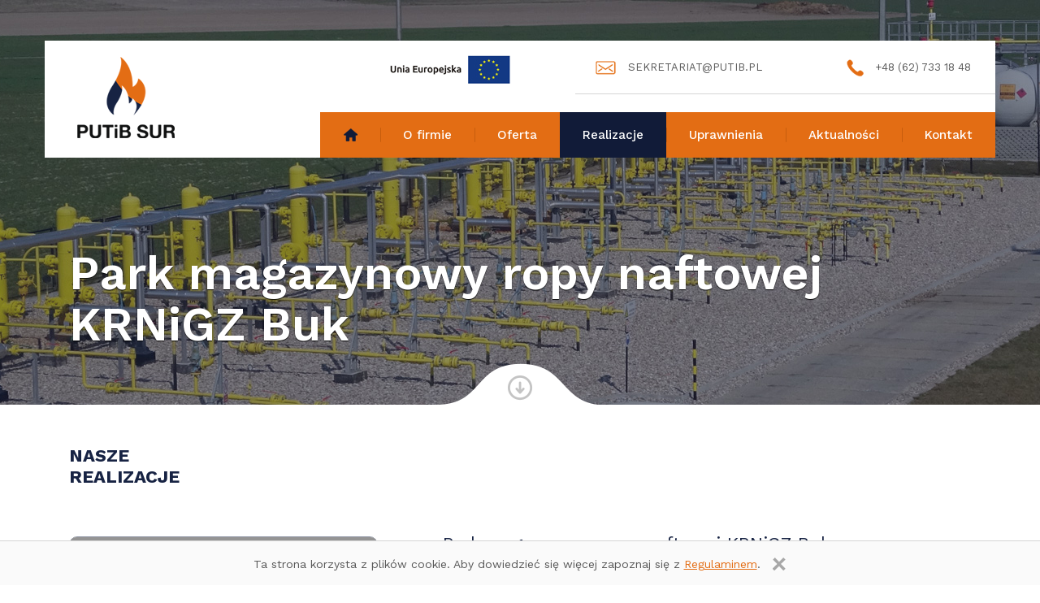

--- FILE ---
content_type: text/html
request_url: https://www.putib.pl/park-magazynowy-ropy-naftowej-krnigz-buk/
body_size: 3620
content:

			
<!DOCTYPE HTML>
<html xmlns:fb="http://ogp.me/ns/fb#">
<head>
		<base href="https://www.putib.pl">
	<meta http-equiv="content-type" content="text/html; charset=UTF-8">
	<meta http-equiv="X-UA-Compatible" content="IE=edge,chrome=1" />
	<meta http-equiv="Content-Language" content="pl">
	<meta name="keywords" content="Usługi i produkty spółki PUTiB SUR to wybór profesjonalistów. Dla ekspertów i wszystkich inwestorów, dla których liczą się wysokie parametry i niezawodność, oraz pewny serwis.">
	<meta name="description" content="Wytwarzanie urzadzeń ciśnieniowych, Wytwarzanie kołnierzy stalowych, Naprawy i remonty urzadzeń.">
	<meta name="robots" content="index, follow">
	<meta name="format-detection" content="telephone=no" />
	<meta name='viewport' content='width=device-width, initial-scale=1, maximum-scale=1, user-scalable=no' /> 
	<link rel="stylesheet" href="/css/style.css" type="text/css">
	<link rel="stylesheet" type="text/css" href="/css/jquery.fancybox.css" media="screen" />
	<link rel="stylesheet" type="text/css" href="/css/core-ui-select.css" media="screen" />
	<title>Park magazynowy ropy naftowej KRNiGZ Buk - Przedsiębiorstwo Usług Technicznych i Budowlanych &quot;Serwis Utrzymania Ruchu&quot; Sp. z o.o.</title>
	<script type="text/javascript" src="/compressor.php?type=js&amp;files[scripts]=jquery-1.9.1.min.js,jquery.mousewheel-3.0.6.pack.js,jquery.fancybox.pack.js,jquery.easing.1.3.js,jquery.flexnav.js,jquery.cycle2.min.js,jquery.jscrollpane.js"></script>
	<script src="/js/scripts/scripts.js" type="text/javascript"></script>
	<script src="/classes/javascript/required.js" type="text/javascript"></script>
<script src="/classes/javascript/selectedUrlGo.js" type="text/javascript"></script>
<script type="text/javascript" src="/inc/advajax/examples.js"></script>
<script type="text/javascript" src="/inc/advajax/advajax.js"></script>
<script type="text/javascript" src="/classes/javascript/JsHttpRequest/JsHttpRequest.js"></script>
<script language="JavaScript" type="text/javascript" src="/classes/javascript/shoppingNote.js"></script>

<script type="text/javascript" src="/classes/javascript/scrollDiv.js"></script>



<script src="/classes/javascript/popup.js" type="text/javascript"></script>

<script src="/classes/javascript/buyFunctions.js" type="text/javascript"></script>

	</head>
<body class="lang-pl  tpl_realizacja">
		<div class="cookie-bar" id="cookie-bar">
		<p>Ta strona korzysta z plików cookie. Aby dowiedzieć się więcej zapoznaj się z <a href="/cookies/" rel="nofollow">Regulaminem</a>.
		<span onclick="javascript:cookieBarClose();"></span></p>
	</div>
		<div class="responsive-menu-button"></div>
	<div class="responsive-menu opacity clearfix">
		<ul class="clearfix">
			
					<li class="menuitem1"><a href="/" class="clearfix  level1" target="_self">Strona główna</a></li>
					<li class="menuitem2"><a href="/o-firmie/" class="clearfix  level1" target="_self">O firmie</a></li>
					<li class="menuitem3"><a href="/oferta/" class="clearfix  level1" target="_self">Oferta</a></li>
					<li class="menuitem4"><a href="/realizacje/" class="clearfix active level1" target="_self">Realizacje</a></li>
					<li class="menuitem5"><a href="/wspolpraca/" class="clearfix  level1" target="_self">Uprawnienia</a></li>
					<li class="menuitem6"><a href="/aktualnosci/" class="clearfix  level1" target="_self">Aktualności</a></li>
					<li class="menuitem7"><a href="/kontakt/" class="clearfix  level1" target="_self">Kontakt</a></li>		</ul>
	</div>
	<div id="page-container">
		<div class="page-wrapper">
			<div class="page-content">
																<div class="header-main-wrapper" style="background-image: url(/css/backgrounds/default.jpg);">
					<div class="header-wrapper">
						<div class="header clearfix">
							<div class="header-middle clearfix">
								<div class="header-left">
									<a href="./" class="top-logo"></a>
								</div>
								<div class="header-right clearfix">
									<div class="clearfix">
										<div class="float-right clearfix">
											<a class="ue" href="/nasze-projekty/"><img src="/css/img/ue.png" /></a>
											<div class="header-contact clearfix">
												<a class="header-email" href="mailto:sekretariat@putib.pl">sekretariat@putib.pl</a>
												<span class="header-phone">+48 (62) 733 18 48</span>
											</div>
										</div>
									</div>
									<div class="top-menu clearfix">
										<div id="top-menu-container" class="clearfix">
											<ul class="clearfix" id="nav">
											
													<li class="menuitem1"><a href="/" class="clearfix  level1" target="_self">Strona główna</a></li>
													<li class="menuitem2"><a href="/o-firmie/" class="clearfix  level1" target="_self">O firmie</a></li>
													<li class="menuitem3"><a href="/oferta/" class="clearfix  level1" target="_self">Oferta</a></li>
													<li class="menuitem4"><a href="/realizacje/" class="clearfix active level1" target="_self">Realizacje</a></li>
													<li class="menuitem5"><a href="/wspolpraca/" class="clearfix  level1" target="_self">Uprawnienia</a></li>
													<li class="menuitem6"><a href="/aktualnosci/" class="clearfix  level1" target="_self">Aktualności</a></li>
													<li class="menuitem7"><a href="/kontakt/" class="clearfix  level1" target="_self">Kontakt</a></li>											</ul>
										</div>
									</div>
								</div>
							</div>
						</div>
					</div>
										<div class="header-bottom-wrapper">
						<div class="header-bottom-content">
														<h1>Park magazynowy ropy naftowej KRNiGZ Buk</h1>
							<a href="#content" class="scroll-to to-content"></a>
						</div>
					</div>
									</div><div class="content-wrapper page-61">
	<div class="content subpage clearfix" id="content">
		<div class="content-sidebar">
										<div class="menu-widget">
										<div class="widget-title">Nasze<br>realizacje</div>
										<ul class="menu">		
					<li class=" active submenu item-1 level2"><a href="park-magazynowy-ropy-naftowej-krnigz-buk/"><span>Park magazynowy ropy naftowej KRNiGZ Buk</span></a></li><li class="submenu   item-2 level2"><a href="zagospodarowanie-zloza-olobok/"><span>Zagospodarowanie złoża Ołobok</span></a></li><li class="submenu   item-3 level2"><a href="zagospodarowanie-zloza-wysocko-6/"><span>Zagospodarowanie złoża Wysocko 6</span></a></li><li class="submenu   item-4 level2"><a href="budowa-kopalni-brzostowo/"><span>Budowa Ośrodka Grupowego Brzostowo</span></a></li><li class="submenu   item-5 level2"><a href="remont-kgz-tarchaly/"><span>Przebudowa instalacji i obiektów technologicznych na KGZ Tarchały</span></a></li><li class="submenu   item-6 level2"><a href="budowa-stacji-redukcyjno-pomiarowej-ec-gorzow/"><span>Budowa stacji redukcyjno - pomiarowej  EC Gorzów</span></a></li><li class="submenu   item-7 level2"><a href="zagospodarowanie-zloza-sroda-wlkp-4/"><span>Budowa Ośrodka Produkcyjnego Środa Wielkopolska</span></a></li><li class="submenu   item-8 level2"><a href="zagospodarowanie-strefy-przyodwiertowej-lisewo-2k/"><span>Zagospodarowanie odwiertu  Lisewo 2k</span></a></li><li class="submenu   item-9 level2"><a href="modernizacja-kotlowni-gazowej-na-pmg-wierzchowice/"><span>Modernizacja kotłowni gazowej na PMG  Wierzchowice</span></a></li><li class="submenu   item-10 level2"><a href="produkcja-wlasnych-urzadzen/"><span>Produkcja własnych urządzeń</span></a></li><li class="submenu   item-11 level2"><a href="inne/"><span>Inne</span></a></li>
					</ul>
				</div>
						</div>
		<div class="content-text">
			<div class="content-text-box with-menu">
				<div class="page-section-title">Park magazynowy ropy naftowej KRNiGZ Buk</div>
				<div class="page-section-content">
										W ramach projektu wykonano:<br />- likwidację naziemnych jednopłaszczowych zbiorników ropy naftowej V=50 m<sup>3</sup>,<br />- montaż 4 naziemnych dwupłaszczowych zbiorników ropy naftowej V=50 m<sup>3</sup>,<br />- montaż naziemnego dwupłaszczowego stalowego zbiornika wody złożowej V=30 m<sup>3</sup>,<br />- montaż podziemnego dwupłaszczowego zbiornika wody złożowej V=7 m<sup>3</sup>,<br />- montaż rurociągów technologicznych wraz z agregatem wysokociśnieniowym,<br />- budowę budynku pompowni wody złożowej.				</div>
								<div class="gallery-container clearfix">
								<a rel="gallery-" class="thumb fancybox" href="/uploads/page_images/572_normal.jpg">
					<img src="image.php?src=/uploads/page_images/572_normal.jpg&w=140&h=140" border="0">
					<span></span>
				</a>
								<a rel="gallery-" class="thumb fancybox" href="/uploads/page_images/571_normal.jpg">
					<img src="image.php?src=/uploads/page_images/571_normal.jpg&w=140&h=140" border="0">
					<span></span>
				</a>
								<a rel="gallery-" class="thumb fancybox" href="/uploads/page_images/570_normal.jpg">
					<img src="image.php?src=/uploads/page_images/570_normal.jpg&w=140&h=140" border="0">
					<span></span>
				</a>
								<a rel="gallery-" class="thumb fancybox" href="/uploads/page_images/569_normal.jpg">
					<img src="image.php?src=/uploads/page_images/569_normal.jpg&w=140&h=140" border="0">
					<span></span>
				</a>
								</div>
								<div class="clearfix"><a href="/realizacje/" class="news-more float-left with-images">wróć do realizacji</a></div>
			</div>
		</div>
	</div>
</div>
<div class="contact-bottom-boxes-wrapper blue">
	<div class="contact-bottom-boxes clearfix">
		<div class="box box-1">
						<div class="box-title">Masz pytania?</div>
			<div class="box-text"><img src="/uploads/editor/image/kontakt.png" border="0" width="202" height="60" />
<h4>(62) 733 18 48</h4>
<strong><span style="color: #e36d14;">Jeśli masz jakieś pytania, skontaktuj się z nami</span></strong><br /><br />Telefonicznie lub poprzez formularz kontaktowy.<br /><a class="more-link" href="/kontakt/">formularz</a></div>
		</div>
		<div class="box box-2">
						<div class="box-title">Dane kontaktowe</div>
			<div class="box-text"><table border="0" cellpadding="0" cellspacing="0">
<tbody>
<tr>
<td style="width: 40px;" valign="top"><img src="/uploads/editor/image/map.png" border="0" width="19" height="31" /></td>
<td>
<h4>Przedsiębiorstwo Usług Technicznych i Budowlanych<br />"Serwis Utrzymania Ruchu" Sp. z o.o.</h4>
63-430 Odolanów <br />Garki, ul. Naftowa 43<br /><a class="more-link" href="https://www.google.pl/maps/place/Garki+144C,+63-430+Garki/data=!4m2!3m1!1s0x470552a8b144d7cd:0x258ba4b6c4a306da?sa=X&amp;ved=0ahUKEwiNyfqm_rzKAhVE8XIKHfBFC8MQ8gEIHjAA" target="_blank">zobacz na mapie</a></td>
</tr>
</tbody>
</table></div>
		</div>
	</div>
</div>			</div>
		</div>
	</div>
	<div class="footer-wrapper">
		<div class="footer">
			<div class="footer-content clearfix">
				<div class="footer-top clearfix">
					<div class="footer-column column-1">
												<h4>O firmie</h4>
						<ul>
<li><a href="/o-firmie/">Spółka</a></li>
<li><a href="o-firmie/">Historia</a></li>
<li><a href="polityka-prywatnosci/">Polityka prywatności</a></li>
</ul>					</div>
					<div class="footer-column column-2">
						<h4>Szybkie menu</h4>
						<ul class="footer-menu clearfix">
							<li class="menuitem1"><a href="/" target=_self>Strona główna</a></li><li class="menuitem2"><a href="/o-firmie/" target=_self>O firmie</a></li><li class="menuitem3"><a href="/oferta/" target=_self>Oferta</a></li><li class="menuitem4"><a href="/realizacje/" target=_self>Realizacje</a></li><li class="menuitem5"><a href="/wspolpraca/" target=_self>Uprawnienia</a></li><li class="menuitem6"><a href="/aktualnosci/" target=_self>Aktualności</a></li><li class="menuitem7"><a href="/kontakt/" target=_self>Kontakt</a></li>						</ul>
					</div>
					<div class="footer-column column-3">
												<h4>Kontakt</h4>
						<ul>
<li><a href="/kontakt/#contactInfo">Dane kontaktowe</a></li>
<li><a href="/kontakt/#cForm">Formularz</a></li>
</ul>					</div>
					<div class="footer-column column-4">
						<a class="scroll-to" id="to-top" href="#page-container">Do góry</a>
					</div>
				</div>
				<div class="footer-bottom clearfix">
					<div class="copyright">Copyright &copy; 2026 PUTIB. <span>All rights reserved.</span></div>
					<div class="author">Projekt i wykonanie: <a href="http://www.websitegroup.pl" target="_blank">WEBSITEGROUP</a></div>
				</div>
			</div>
		</div>
	</div>
	<div id="product-added-overlay" class="shopInfo">
		<a href="javascript: void(0);" onClick="overlayclose('product-added-overlay'); return false">Produkt został dodany do koszyka</a>
	</div>
		</body>
</html>

--- FILE ---
content_type: text/css
request_url: https://www.putib.pl/css/style.css
body_size: 14011
content:
@import url(https://fonts.googleapis.com/css?family=Work+Sans:400,500,600,700&subset=latin,latin-ext);

html, body {
	background-color: #FFFFFF;
	margin: 0 0 0 0;
	/* height: 100%; */
}

body, select, textarea {
	color: #585858;
	font-family: 'Work Sans', Arial, Helvetica, sans-serif;
	font-size: 13px;
	line-height: 21px;
}

body {
	position: relative;
	min-width: 320px;
}

#page-container {
	text-align: left; 
	width: 100%;
}

.page-wrapper {
	/* padding-bottom: 347px; */
}

img {
	border: none;
}

.header-main-wrapper {
	position: relative;
	z-index: 1;
	background-position: center 0;
	background-repeat: no-repeat;
}

.header-wrapper {
	padding-top: 50px;
}

.header {
	width: 1170px;
	margin: 0 auto;
	box-sizing: border-box;
	position: relative;
	background: #FFFFFF;
	height: 144px;
}

.header-left {
	float: left;
	padding-left: 40px;
	padding-top: 20px;
}

.header-right {
	float: right;
}

.header-contact {
	float: left;
	height: 23px;
	line-height: 23px;
	padding: 21px 0;
	border-bottom: 1px solid #d6d6d6;
	padding-left: 25px;
	text-transform: uppercase;
	font-size: 13px;
	padding-right: 30px;
}

a.header-email {
	display: inline-block;
	color: #585858;
	padding-left: 40px;
	background: url(/css/img/header_email.png) 0 4px no-repeat;
}

.header-phone {
	margin-left: 100px;
	display: inline-block;
	padding-left: 35px;
	background: url(/css/img/header_phone.png) 0 2px no-repeat;
}

#slideshow-container {
	height: 890px;
	margin: 0 auto;
	position: absolute;
	left: 0;
	right: 0;
	overflow: hidden;
	background: #868c9d;
	z-index: 0;
}

#slideshow-wrapper {
	left: 50%;
    margin-left: -1250px;
    position: relative;
    width: 2500px;
	height: 890px;
}

#slideshow  {
	height: 890px;
}

#slideshow .slide {
	position: absolute;
	width: 2500px;
}

#slideshow .slide:first-child {
	z-index: 2;
}

#slideshow .slide img {
	display: block;
	margin: 0 auto;
}

.slide-title {
	font-size: 30px;
	color: #FFFFFF;
	font-weight: 700;
	line-height: 1.2;
	text-transform: uppercase;
	text-shadow: 0 1px 1px rgba(0,0,0,0.8);
}

.slide-link {
	margin-top: 45px;
}

.slide-link a {
	display: inline-block;
	height: 28px;
	line-height: 26px;
	color: #FFFFFF;
	border: 2px solid #e36d14;
	border-radius: 20px;
	-moz-border-radius: 20px;
	-webkit-border-radius: 20px;
	padding: 0 48px 0 18px;
	background: url(/css/img/more_arrow.png) right center no-repeat;
	font-weight: 500;
}

.slide-link a:hover {
	background-color: #e36d14;
	color: #FFFFFF;
}

.description-slideshow {
	position: absolute;
	left: 30px;
	top: 0;
	width: 60%;
	margin-top: 40px;
}

.description-slideshow-controls {
	margin-top: 30px;
	font-size: 0;
}

.description-slideshow-controls span {
	display: inline-block;
	width: 10px;
	height: 10px;
	border: 2px solid #e36d14;
	margin-right: 5px;
	cursor: pointer;
	border-radius: 8px;
	-moz-border-radius: 8px;
	-webkit-border-radius: 8px;
}

.description-slideshow-controls span.active {
	background: #e36d14;
}

.header-bottom-wrapper {
}

.homepage .header-bottom-wrapper {
	height: 696px;
	padding-top: 185px;
	box-sizing: border-box;
}

.header-bottom-content {
	width: 1170px;
	margin: 0 auto;
	position: relative;
	box-sizing: border-box;
	height: 304px;
	background: url(/css/img/header_arrow.png) center bottom no-repeat;
}

.homepage .header-bottom-content {
	height: auto;
	position: relative;
	background: none;
}

.header-bottom-boxes {
	float: right;
	width: 50%;
}

.header-bottom-boxes .header-tile {
	float: left;
	width: 50%;
	box-sizing: border-box;
	height: 234px;
	background: #172343;
	position: relative;
}

.header-bottom-boxes .header-tile.tile-1 {
	margin-left: 50%;
}

.header-bottom-boxes .header-tile.tile-2 {
	background: #343434;
}

.header-bottom-boxes .header-tile.tile-3 {
	background: url(/css/img/home_tile_3.jpg) center 0 no-repeat;
}

.header-bottom-boxes .header-tile a {
	position: absolute;
	left: 0;
	right: 0;
	top: 0;
	bottom: 0;
	color: #FFFFFF;
	padding: 35px 45px;
	font-size: 15px;
	text-transform: uppercase;
	font-weight: 500;
}

.header-bottom-boxes .header-tile a span {
	position: absolute;
	bottom: 35px;
	left: 45px;
	width: 31px;
	height: 31px;
	background: url(/css/img/tile_more.png) 0 0 no-repeat;
}

.header-bottom-boxes .header-tile a:hover span {
	background-position: 0 -31px;
}

.header-bottom-content h1 {
	position: absolute;
	left: 30px;
	bottom: 67px;
	right: 30px;
	margin: 0;
	font-size: 58px;
	font-weight: 600;
	line-height: 1.1;
	color: #FFFFFF;
	text-shadow: 0 1px 1px rgba(0,0,0,0.9);
}

.content-wrapper {
	padding-top: 50px;
	padding-bottom: 70px;
}

.content {
	width: 1110px;
	padding: 0;
	margin: 0 auto;
	box-sizing: border-box;
}

.left-menu .content,
.kontakt .content {
	padding-bottom: 0;
}

.more .content {
	padding-top: 40px;
	margin-bottom: 20px;
}

.article-spacer {
	height: 1px;
	border-bottom: 1px solid #deded2;
	margin: 15px 0px;
}

.article-title {
	padding-bottom: 7px;
}

.article-title a {
	font-weight: bold;
	color: #463047;
	text-decoration: none;
}

.article-title a:hover {
	color: #77227b;
}

.article-date {
	width: 47px;
	height: 53px;
	float: left;
	background: url(/css/img/article_date_bg.png) 0px 0px no-repeat #a274a0;
	text-align: center;
	color: #FFFFFF;
}

.article-day {
	font-size: 24px;
	padding-top: 10px;
}

.article-month {
	font-size: 11px;
	padding-top: 2px;
	text-transform: uppercase;
}

.article-text {
	width: 243px;
	float: left;
	padding-left: 10px;
}

.more-news,
.download-catalog,
.more-gallery {
	display: block;
	position: absolute;
	right: 0;
	bottom: 0;
	height: 41px;
	line-height: 33px;
	width: 133px;
	padding-right: 15px;
	text-align: center;
	background: url(/css/img/buttons.png) 0px -41px no-repeat;
	color: #FFFFFF;
	text-transform: uppercase;
	text-decoration: none;
	font-size: 13px;
	text-shadow: 1px 1px 0px #163f53;
}

.more-news:hover,
.download-catalog:hover,
.more-gallery:hover {
	text-decoration: none;
	color: #d0f8ff;
}

.small-thumb-wrapper {
	float: left;
	margin: 0px 10px 10px 0;
}

.small-thumb-wrapper a:hover {
	border: 1px solid #463047;
	background: #FFFFFF;
}

.small-thumb-wrapper a {
	display: block;
	border: 1px solid #c1c1b7;
	padding: 3px;
}

.small-thumb-wrapper a span {
	width: 85px;
	height: 74px;
	overflow: hidden;
	display: block;
}

.small-thumb-wrapper.break {
	margin-right: 0;
}

.gallery-container {
	padding-top: 30px;
}

.gallery-container a {
	display: block;
	float: left;
	position: relative;
	overflow: hidden;
	border-radius: 10px;
	-moz-border-radius: 10px;
	-webkit-border-radius: 10px;
	margin-right: 4%;
	width: 22%;
	margin-bottom: 25px;
}

.gallery-container a:nth-child(4n) {
	margin-right: 0;
}

.gallery-container a span,
.reference-gallery-container a span {
	position: absolute;
	left: 0;
	top: 0;
	bottom: 0;
	right: 0;
	opacity: 0;
	background: url(/css/img/img_overlay.png) center no-repeat;
}

.reference-gallery-container a span {
	top: 3px;
	left: 3px;
	right: 3px;
	bottom: 3px;
}

.gallery-container a:hover span,
.reference-gallery-container a:hover span {
	opacity: 1;
}

.gallery-container a img,
.reference-gallery-container a img {
	display: block;
	width: 100%;
	height: auto;
}

.reference-gallery-container a {
	display: block;
	float: left;
	position: relative;
	overflow: hidden;
	margin-right: 5%;
	width: 30%;
	margin-top: 25px;
	box-sizing: border-box;
	padding: 3px;
	border: 1px solid #d6d6d6;
}

.reference-gallery-container a:nth-child(3n) {
	margin-right: 0;
}

.footer {
	background: #f3f3f3;
	border-top: 1px solid #dcdcdc;
}

.footer-content {
	width: 1170px;
	margin: 0 auto;
	font-size: 13px;
	color: #959595;
	position: relative;
}

.footer-top {
	padding: 35px 30px;
}

.footer-column {
	float: left;
	color: #eaeaea;
	width: 17%;
}

.footer-column.column-2 {
	width: 60%;
}

.footer-column.column-2 ul li {
	float: left;
	padding-left: 25px;
}

.footer-column.column-2 ul li:first-child {
	padding-left: 0;
}

.footer-column.column-2 ul li.menuitem6 {
	display: none;
}

.footer-column.column-4 {
	width: 6%;
	text-align: right;
}

.footer-column.column-4 a {
	font-size: 14px;
	display: inline-block;
	color: #e36d14;
	font-weight: 700;
	background: url(/css/img/to_top.png) right bottom no-repeat;
	padding-bottom: 40px;
}

.footer-column ul {
	padding: 0;
	margin: 0;
}

.footer-column ul li {
	list-style: none;
	line-height: 24px;
}

.footer-column ul li a {
	color: #959595;
}

.footer-column ul li a:hover,
.footer-column a.active {
	color: #585858;
}

.footer-column h4 {
	font-size: 14px;
	color: #e36d14;
	font-weight: 700;
	padding: 0 0 15px 0;
	margin: 0;
}

.footer-bottom {
	padding: 20px 30px;
	border-top: 1px solid #dfdcdc;
	line-height: 1.2;
}

.copyright {
	float: left;
}

.author {
	float: right;
}

.author a,
.author a:hover {
	color: #959595;
}

.content-sidebar {
	float: left;
	width: 380px;
	margin-right: 80px;
}

.content-text {
	float: left;
	width: 650px;
	box-sizing: border-box;
}

.content-text.fullwidth {
	width: auto !important;
	float: none;
}

.content-text-box.with-menu {
	padding-top: 108px;
}

.content-column {
	float: left;
	width: 45%;
	text-align: left;
}

.content-column.column-1 {
	padding-right: 5%;
	margin-right: 5%;
}

.tpl_uprawnienia .content-column.column-2 {
	padding-top: 66px;
}

.tpl_kariera .content-column.column-2 {
	padding-top: 80px;
}

.content-column-spacer {
	position: absolute;
	left: 50%;
	bottom: 0;
	top: 90px;
	border-right: 1px solid #d9d9d9;
}

.webshop-page .content-text-box {
	border: none;
	padding: 0;
	background: none;
}

.content-text p {
	margin: 0;
	padding-bottom: 5px;
}

.content-text h2,
.content-text h3,
.content-text h4,
.content-text h5 {
	margin: 0;
	padding: 0 0 10px 0;
}

.content-text h2 {
	font-size: 35px;
}

.content-text h3 {
	font-size: 18px;
}

.content-text h4 {
	font-size: 16px;
}

.content-text h1,
.content h2,
.page-title,
.content h3,
.widget-title {
	padding: 0px 0px 0px;
	margin: 0 0 40px 0px;
	color: #172343;
	font-weight: 700;
	line-height: 1.2;
	font-size: 22px;
	text-transform: uppercase;
	text-align: left;
}

.content-text h1,
.page-title,
.content-text h2,
.widget-title {
	font-size: 22px;
}

.widget-1 h3 {
	color: #e36d14;
}

.contact-column  h3 {
	color: #c2d201;
	font-size: 30px;
	text-transform: none;
	font-weight: 500;
}

.widget-title {
	margin-bottom: 60px;
}

.kontakt .editor-text table {
	width: 100%;
}

.kontakt .editor-text td {
	width: 50%;
}

h4.news_title {
	margin-top: 0;
	color: #123473;
	font-size: 25px;
	font-weight: 800;
	text-transform: uppercase;
	padding-bottom: 5px;
}

h4.news_title a {
	text-decoration: none;
	color: #db1f26;
}

.news-intro {
	margin-bottom: 15px;
	height: 120px;
	overflow: hidden;
}

.publish-date {
	color: #8b8b8b;
	font-size: 11px;
	padding-bottom: 5px;
}

.news-spacer {
	height: 1px;
	border-top: 1px solid #c2c2c2;
	margin: 20px 0;
}

.news-more {
	float: right;
	display: block;
	height: 38px;
	padding: 0 25px;
	line-height: 36px;
	text-align: center;
	color: #111b38;
	font-weight: 500;
	margin-top: 30px;
	text-decoration: none;
	border-radius: 10px;
	-moz-border-radius: 10px;
	-webkit-border-radius: 10px;
	border: 1px solid #111b38;
}

.news-more.with-images {
	margin-top: 5px;
}

.news-more:hover {
	color: #FFFFFF;
	background-color: #111b38;
}

.page-title {
	margin-top: 0;
}

.second-title {
	margin-top: 30px;
}

.webshop-page h1 {
	display: none;
}

h2.product-caption {
	text-transform: uppercase;
}

.breadcrumbs-wrapper {
}

.breadcrumbs {
	font-size: 12px;
	color: #b4b4b4;
	padding: 0px 30px 5px 30px;
	margin: 0 auto;
	width: 1110px;
	border-top: 3px solid #fd8001;
	position: relative;
	top: -1px;
}

ul.breadcrumbs-nav {
	list-style: none;
	padding: 13px 0 7px 0;
	margin: 0;
}

ul.breadcrumbs-nav li {
	float: left;
	padding: 0px 8px 0px 15px;
	background: url(/css/img/breadcrumbs_spacer.png) 0px center no-repeat;
}

ul.breadcrumbs-nav li a {
	color: #b4b4b4;
	text-decoration: none;
}

ul.breadcrumbs-nav li a:hover {
	text-decoration: underline;
}

/* ul.breadcrumbs-nav li a.active {
	font-weight: bold;
} */

ul.breadcrumbs-nav li.item1 {
	background: none;
	padding-left: 0;
}

.breadcrumbs-label {
	float: left;
	padding-right: 5px;
}

dt, dd, label, input, textarea {
	font-family: 'Work Sans', Arial, Helvetica, sans-serif;
}

form {
	margin: 0px;
}

label {
	cursor: pointer;
}

a {
	color: #e36d14;
	text-decoration: none;
	outline: none;
}

a:focus, a:active {
	ie-dummy: expression(this.hideFocus=true);
	outline: none;
}

a:hover {
	text-decoration: none;
	color: #ff8224;
}

.widget-wrapper {
	position: relative;
}

.menu {
	list-style: none;
	margin: 0px;
	padding: 0;
	border-radius: 10px;
	-moz-border-radius: 10px;
	-webkit-border-radius: 10px;
	border: 1px solid #9298a7;
}

.menu li {
	position: relative;
	padding: 0px 0;
}

.menu li:first-child a {
	border: none;
	border-radius: 8px 8px 0 0;
}

.menu li:last-child a {
	border-radius: 0 0 8px 8px;
}

.menu li .menu-toggler {
	position: absolute;
	right: 6px;
	top: 8px;
	cursor: pointer;
	width: 13px;
	height: 13px;
	padding: 0;
	background: url(/css/img/menu_toggler.png) 0px -13px no-repeat;
}

.menu li .menu-toggler.active {
	background: url(/css/img/menu_toggler.png) 0px 0px no-repeat;
}

.menu li a {
	color: #585858;
	display: block;
	text-decoration: none;
	padding: 0 30px;
	font-size: 14px;
	border-top: 1px solid #9298a7;
}

.menu li a span {
	display: block;
	line-height: 26px;
	padding: 12px 0;
}

.menu li.active a,
.menu li a:hover {
	background: #949494;
	color: #FFFFFF;
	text-decoration: none;
}

.menu li ul {
	list-style: none;
	margin: 0px;
	padding: 0px;
	display: none;
}

.menu li ul.active {
	display: block;
}

.menu li.level3 a {
	padding-left: 60px;
}

.menu li.level3.active a,
.menu li.level3 a:hover {
	background: #ec6159;
}

.siteTree {
	list-style-image:none;
	list-style-position:outside;
	list-style-type:none;
	margin:0pt;
	padding:0pt;
}

.siteTree ul {
	list-style-type:none; 
	margin:0pt; 
	padding:0pt;
}

.siteTree li a:hover {
	/* image in menu background -> background:#444444 url(/images/background_menu_active.jpg) repeat-x scroll 0pt; */
	text-decoration: underline;
	color: #46819E;
}
.siteTree li a {
	/* image in menu background -> background:#E3E3E3 url(/images/background_menu.jpg) repeat-x scroll 0pt; */
	color: #404040;
	display: block;
	margin: 0pt;
	text-decoration: none;
	line-height: 14px;
}

.siteTree li.level0 a {
	padding: 4px 0px;	
}

.siteTree li.level1 a {
	background-image: url(../img/main_tpl/pageTree/level1.gif);
	background-repeat: no-repeat;
	background-position: bottom left;
	padding: 4px 38px;	
}

.siteTree li.level2 a {
	padding: 4px 10px 4px 55px;
	background-repeat: no-repeat;
	background-position: bottom left;
	background-image: url(../img/main_tpl/pageTree/level2.gif);
}

.siteTree li.level3 a {
	padding: 4px 10px 4px 73px;
	background-repeat: no-repeat;
	background-position: bottom left;
	background-image: url(../img/main_tpl/pageTree/level3.gif);
}

.siteTree li.level4 a {
	padding: 4px 10px 4px 89px;
	background-repeat: no-repeat;
	background-position: bottom left;
	background-image: url(../img/main_tpl/pageTree/level4.gif);
}

.siteTree li.level5 a {
	padding: 4px 10px 4px 105px;
	background-repeat: no-repeat;
	background-position: bottom left;
	background-image: url(../img/main_tpl/pageTree/level5.gif);
}

.siteTree li.level6 a {
	padding: 4px 10px 4px 121px;
	background-repeat: no-repeat;
	background-position: bottom left;
	background-image: url(../img/main_tpl/pageTree/level6.gif);
}

.siteTree li.level7 a {
	padding: 4px 10px 4px 137px;
	background-repeat: no-repeat;
	background-position: bottom left;
	background-image: url(../img/main_tpl/pageTree/level7.gif);
}

.siteTree li.level8 a {
	padding: 4px 10px 4px 153px;
	background-repeat: no-repeat;
	background-position: bottom left;
	background-image: url(../img/main_tpl/pageTree/level8.gif);
}

.siteTree li.level9 a {
	padding: 4px 10px 4px 169px;
	background-repeat: no-repeat;
	background-position: bottom left;
	background-image: url(../img/main_tpl/pageTree/level9.gif);
}

.siteTree li.level10 a {
	padding: 4px 10px 4px 185px;
	background-repeat: no-repeat;
	background-position: bottom left;
	background-image: url(../img/main_tpl/pageTree/level10.gif);
}

.caption_small a {
	font-size: 15px;
}

.caption_small {
	font-size: 15px;
}

h4.news-title {
  	font-size: 14px;
	padding: 0;
	margin: 0;
	font-weight: bold;
	padding-bottom: 5px;
	color: #463047;
}

.news-title a {
	text-decoration: none;
	/* color: #75a9c3; */
}

.news-title a:hover {
	text-decoration: none;
}

input[type="submit"] {
	cursor: pointer;
}

input[type="text"],
input[type="password"],
textarea {
	background: none;
	font-size: 13px; 
	padding: 14px 25px;
	border: 1px solid #313953;
	color: #585858;
	margin: 0;
	border-radius: 10px;
	-moz-border-radius: 10px;
	-webkit-border-radius: 10px;
}

textarea {
	resize: none;
	overflow: hidden;
}

::-webkit-input-placeholder {
	color: #585858;
	opacity: 1;
}

:-moz-placeholder { /* Firefox 18- */
	color: #585858;
	opacity: 1;
}

::-moz-placeholder {  /* Firefox 19+ */
	color: #585858;
	opacity: 1;
}

:-ms-input-placeholder {  
	color: #585858;
	opacity: 1;
}

.text-input.big,
textarea.big {
	padding: 10px;
}

.button {
	color: #FFFFFF;
	cursor: pointer;
	font-size: 12px;
	font-weight: bold;
	padding: 5px 10px;
	background: #a76da4 url(/css/img/button.png) left center repeat-x;
	border: none;
	text-transform: uppercase;
	text-shadow: 1px 1px 0px #50354f;
	overflow: visible;
	margin: 0;
}

a.button {
	text-decoration: none;
	display: inline-block;
}

a.button:hover {
	color: #FFFFFF;
}

.button.gray {
	background: #a76da4 url(/css/img/button_gray.png) left center repeat-x;
	text-shadow: 1px 1px 0px #eee;
	color: #463047;
}

select {
	font-size: 13px; 
	padding: 8px 10px;
	border: 1px solid #d33215;
	border-radius: 3px;
	-moz-border-radius: 3px;
	-webkit-border-radius: 3px;
	color: #868686;
	box-shadow: inset 0 0 4px #db7462;
	width: 100%;
}

div.hrLine {
	height: 8px; 
	line-height: 8px; 
	border-bottom: 1px solid #c1c1b7;
}

div.hrLine2 {
	height: 1px; 
	background-color: #c1c1b7;
	margin: 2px 0;
}

div.hrMediumLine {
	height: 3px; 
	line-height: 3px; 
	font-size: 0px; 
	border-bottom: 1px solid #c1c1b7;
}

div.hrSmallLine {
	height: 0px; 
	font-size: 0px; 
	line-height: 0px; 
	border-top: 1px solid #c1c1b7;
}

div.hrBold {
	background-color: #c1c1b7;
}

div#updateCartComponent {
	text-align: center;
}

.smallText {
	font-size: 11px; 
	line-height: 11px;
}

tr.component td {
	/* background: #ECECEC; */
}

span.caption {
	color: #383838;
}


tr.component td span.smallText {
	font-size: 11px; 
	line-height: 11px;
	line-height: 28px;
}

fieldset {
	border: 1px solid #c1c1b7;
	margin: 4px 0px 0px 0px;
	padding: 10px;
}

legend {
	color: #463047;
	font-weight: bold;
}

.adminSections {
	height: 20px;
	overflow: hidden;
	background-repeat: repeat-x;
	background-position: center;
	background-image: url(../img/main_tpl/bgTabs.gif);
}

.message {
	border: 1px solid #339900;
	border-radius: 10px;
	-moz-border-radius: 10px;
	-webkit-border-radius: 10px;
	padding: 10px 20px;
	margin-bottom: 20px;
	background: #bcff9a;
	color: #246a01;
}

.message.error {
	border-color: #e40101;
	background: #fdbbbb;
	color: #990000;
}

div.commentOdd {
	background-color: #F8F8F8; 
	border: 1px solid #c1c1b7;
}

div.code-wrapper {
	background-color: #F8F8F8; 
	border: 1px solid #e1e1e1;
	width: 60px; 
	height: 28px;
	text-align: center; 
	line-height: 28px;
	position: relative;
	-webkit-user-select: none;
	-moz-user-select: -moz-none;
	-ms-user-select: none;
	user-select: none;
	cursor: default;
	border-radius: 4px;
	-moz-border-radius: 4px;
	-webkit-border-radius: 4px;
	margin-left: 10px;
}

div.counterBox {
	background-color: #F8F8F8; 
	border: 1px solid #c1c1b7;
	margin: 3px; 
	padding: 0 3px 0 3px; 
	text-align: center; 
	display: block;
	float: left;
	font-size: 11px;
	cursor: hand;
}

div.commentEven {
	background-color: #FFFFFF;  
}

td.bigImageBorder {
	border: 4px solid #c1c1b7;
}

div.mediumImageBorder {
	border: 3px solid #c1c1b7;
}

.smallImageBorder {
	border: 1px solid #c1c1b7;
}

tr.even td.imageCell {
	background-color: #FFFFFF;
	border-right: 1px solid #c1c1b7; 
}

tr.even td.descriptionCell {
	background-color: #e7e7e7; 
	padding: 4px 8px;	
}

tr.even div.descriptionCell {
	border-top: 1px solid #FFFFFF;
	height: 27px;
}

tr.odd td.imageCell {
	background-color: #FFFFFF; 
	border-right: 1px solid #c1c1b7;
}

tr.odd td.descriptionCell {
	background-color: #f6f6f6; 
	padding: 4px 8px;	
}

tr.odd div.descriptionCell { 
	border-top: 1px solid #FFFFFF; 
	height: 27px;
}

tr.checkoutFooter td {
	background-color: #f6f0e6;  
}

tr.checkoutFooter td.borderCell {
	background-color: #c1c1b7;
}

table.priceDetails tr td {
	background-color: #f7f7f7;  
}

table.priceDetails tr td.sum {
	color: #FF0000;  
}

.dataTable td {
	border-bottom: 1px solid #c1c1b7;
	border-right: 1px solid #c1c1b7;
	padding-left: 3px;
	padding-right: 3px;
	padding-top: 2px;
	padding-bottom: 2px;
}

#addBorders {
	border-left: none;
	border-bottom: none;
}

#dataTableOptions {
	text-align: center;
	padding-left: 6px;
	padding-right: 6px;
}

#addBorderLeft {
	border-left: 1px solid #c1c1b7;
}

#dataTableCaption td {
	background-color: #F6F6F6;
	color: #60605A;
	border-top: 1px solid #c1c1b7;
}

td.componentsOdd {
	background-color: #e8e8e8;  
}

td.componentsEven {
	background-color: #f4f4f4;    
}

.tableProductSpecification td {
	font-size: 11px;
	text-align: left;
}

.errorsList {
	margin: 5px;
	margin-left: 20px;
	padding-left: 0;
	list-style-type: circle;
}

tr.error td {
	color: red;
	background-color: #FFDFDF;
}

div.colorPreview {
	width: 15px; 
	height: 15px; 
	cursor: pointer; 
	border: 1px solid #c1c1b7;
}

div.loadingContainer {
	font-size: 10px;
	font-weight: bold;
	width: 100px; 
	margin: 0px; 
	padding: 1px; 
	text-align: center; 
	color: #ECECEC; 
	background-color: #383838;
}

div.loadingContainer div {
	border: 1px solid #ECECEC;
	background-color: transparent;
}

.productBox {
	border: 2px solid #CFCFCF;
}

.error_field {
	border-color: #FF0000 !important;
}

.categorybox {
	padding: 3px;
	border: 4px solid #CFCFCF;
}

.spanSpacer {
	margin: 0 8px;
	color: #6d6d6d;
}

.top-menu {
	background: #e36d14;
	margin-top: 22px;
}

.top-menu #nav {
	margin: 0;
	padding: 0;
	list-style: none;
}

.top-menu #nav li {
	float: left;
	background: url(/css/img/top_menu_spacer.png) 0 center no-repeat;
}

.top-menu #nav li span {
	float: left;
}

.top-menu #nav li a {
	display: block;
	text-align: center;
	text-decoration: none;
	color: #FFFFFF;
	padding: 0 28px;
	height: 56px;
	font-weight: 500;
	line-height: 56px;
	font-size: 15px;
}

.top-menu #nav li a:hover,
.top-menu #nav li a.active {
	background-color: #111b38;
}

.top-menu #nav li.menuitem1 {
	background: none;
	padding: 0;
}

.top-menu #nav li.menuitem1 a {
	text-indent: -9999px;
	width: 74px;
	background: url(/css/img/home.png) center 20px no-repeat;
	border: none;
	padding: 0;
}

.search-box-wrapper {
	float: right;
	padding: 21px 20px 16px 22px;
}

.search-submit {
	width: 32px;
	height: 27px;
	border: none;
	background: url(/css/img/search.png) center 0px no-repeat;
}

.search-box {
	border-bottom: 1px solid #b3b3b3;
}

.search-box .search-input {
	background: none;
	border: none;
	font-size: 13px;
	color: #aaaaaa;
	padding: 3px 5px 7px 0;
	width: 165px;
	box-shadow: none;
}

.search-input::-webkit-input-placeholder {
	color: #b3b3b3;
	opacity: 1;
}

.search-input:-moz-placeholder { /* Firefox 18- */
	color: #b3b3b3;
	opacity: 1;
}

.search-input::-moz-placeholder {  /* Firefox 19+ */
	color: #b3b3b3;
	opacity: 1;
}

.search-input:-ms-input-placeholder {  
	color: #b3b3b3;
	opacity: 1;
}

#floatLayer {
	background-color: #ECECEC; 
	border: 1px solid #c1c1b7;
	padding: 8px 15px; 	
	font-size: 12px;
}

.shopInfo {
	position: fixed;
	top: 0;
	left: 0;
	right: 0;
	bottom: 0;
	display: none;
	background: url(/css/img/overlay.png);
	z-index: 9999;
}

.shopInfo a {
	border: 1px solid #446b1b;
	width: 347px;
	padding: 20px 0;
	text-align: center;
	background-color: #FFFFFF; 
	color: #5d5c5c;
	text-decoration: none;
	font-size: 14px;
	display: block;
	width: 280px;
	margin: 200px auto 0 auto;
	border-radius: 5px;
	-moz-border-radius: 5px;
	-webkit-border-radius: 5px;
}

h2.product_name {
	font-size: 17px;
	font-weight: normal;
	padding: 0;
	margin: 0;
}

a.product_name {
	font-size: 17px;
	text-decoration: none;
}

div.box_bottom {
	background: url(/img/main_tpl/box_bottom.png) top left no-repeat;
	height: 4px;
	margin: 0px 4px 16px 4px;
}

.buy_op_cell {
	text-align: right;
	padding: 0 8px;
}

.nobr {
	white-space: nowrap;
}

.cell_border_line {
	border-top: 1px solid #FFFFFF;
}

.overlay_box {
	position:absolute; 
	display:none; 
	width: 347px; 
	padding: 5px; 
	border: 2px solid #c1c1b7; 
	background-color: #ECECEC;
}

/* gallery */
.thumbs img {
	opacity: 0.8;
	filter: alpha(opacity=80);
}

.thumbs img:hover {
	opacity: 1;
	filter: alpha(opacity=100);
}

.dropdown {
	display:none; 
	position: absolute; 
	border: 1px solid #c1c1b7; 
	z-index: 1000; 
	background-color: #F6F6F6; 
	padding: 5px;
}

.clearfix:after {
	clear: both;
	content: ".";
	display: block;
	font-size: 0;
	height: 0;
	line-height: 0;
	visibility: hidden;
}

.clearfix {
	display: block;
	zoom: 1;
}

.infoalbum-gallery {
	width: 100%;
}

.infoalbum-gallery, .infoalbum-gallery * {
	margin: 0;
	padding: 0;
}

.infoalbum-gallery-container {
	padding: 5px;
	border: 1px solid #c1c1b7;
}

.infoalbum-image-container {
	margin-top: 10px;
	padding: 0px;
	background: #000;
}

.infoalbum-image-container.hide {
	height: 0px;
}

.infoalbum-gallery .infoalbum-image-wrapper {
	width: 100%;
	height: 400px;
	padding: 25px 0px;
	position: relative;
	overflow: hidden;
}

.infoalbum-gallery .infoalbum-image-wrapper .infoalbum-loader {
	position: absolute;
      z-index: 10;
	top: 48%;
	left: 48%;
	border: none;
	display: none;
}

.infoalbum-gallery .infoalbum-image-wrapper .infoalbum-next {
      position: absolute;
      right: 0;
      top: 0;
      width: 25%;
      height: 100%;
      cursor: pointer;
      display: block;
      z-index: 1000;
}

.infoalbum-gallery .infoalbum-image-wrapper .infoalbum-prev {
      position: absolute;
      left: 0;
      top: 0;
      width: 25%;
      height: 100%;
      cursor: pointer;
      display: block;
      z-index: 1000;
}

.infoalbum-gallery .infoalbum-image-wrapper .infoalbum-prev, .infoalbum-gallery .infoalbum-image-wrapper .infoalbum-next {
      /* Or else IE will hide it */
	background: url(/img/infoalbum_gallery/non-existing.jpg)\9
}

.infoalbum-gallery .infoalbum-image-wrapper .infoalbum-prev .infoalbum-prev-image, .infoalbum-gallery .infoalbum-image-wrapper .infoalbum-next .infoalbum-next-image {
	background: url(/img/infoalbum_gallery/ad_prev.png);
	width: 30px;
	height: 30px;
	display: none;
	position: absolute;
	top: 47%;
	left: 0;
	z-index: 101;
}

.infoalbum-gallery .infoalbum-image-wrapper .infoalbum-next .infoalbum-next-image {
	background: url(/img/infoalbum_gallery/ad_next.png);
	width: 30px;
	height: 30px;
	right: 0;
	left: auto;
}

.infoalbum-gallery .infoalbum-image-wrapper .infoalbum-image {
	position: absolute;
	overflow: hidden;
      top: 0;
      left: 0;
      z-index: 9;
}

.infoalbum-gallery .infoalbum-image-wrapper .infoalbum-image a img {
	border: 0;
}

.infoalbum-image-description {
	position: absolute;
	bottom: 0px;
	left: 0px;
	width: 100%;
	text-align: left;
	z-index: 1001;
	background: url(/img/infoalbum_gallery/opa75.png);
	color: #FFF;
}

.infoalbum-image-description span {
 	padding: 7px;
	display: block;
}

* html .infoalbum-gallery .infoalbum-image-wrapper .infoalbum-image .infoalbum-image-description {
	background: none;
	filter:progid:DXImageTransform.Microsoft.AlphaImageLoader (enabled=true, sizingMethod=scale, src='/img/infoalbum_gallery/opa75.png');
}

.infoalbum-image-description .infoalbum-description-title {
	display: block;
}

.infoalbum-gallery .infoalbum-controls {
	height: 20px;
}

.infoalbum-gallery .infoalbum-info {
	float: left;
}

.infoalbum-gallery .infoalbum-slideshow-controls {
	float: right;
}

.infoalbum-gallery .infoalbum-slideshow-controls .infoalbum-slideshow-start, .infoalbum-gallery .infoalbum-slideshow-controls .infoalbum-slideshow-stop {
	padding-left: 5px;
	cursor: pointer;
}

.infoalbum-gallery .infoalbum-slideshow-controls .infoalbum-slideshow-countdown {
	padding-left: 5px;
	font-size: 0.9em;
}

.infoalbum-gallery .infoalbum-slideshow-running .infoalbum-slideshow-start {
      cursor: default;
      font-style: italic;
}

.infoalbum-gallery .infoalbum-nav {

	width: 100%;
	position: relative;
}

.infoalbum-gallery .infoalbum-forward, .infoalbum-gallery .infoalbum-back {
      float: left;
	display: block;
	height: 131px;
	width: 23px;
	cursor: pointer;
}

/* IE 6 doesn't like height: 100% */
* html .infoalbum-gallery .infoalbum-forward, .infoalbum-gallery .infoalbum-back {
      height: 131px;
	width: 23px;
}

.infoalbum-gallery .infoalbum-back {
	margin-right: 10px;
      background: url(/img/infoalbum_gallery/scroll_thumbs.png) 0px 0px no-repeat;
}

.infoalbum-gallery .infoalbum-forward {
	margin-left: 10px;
      background: url(/img/infoalbum_gallery/scroll_thumbs.png) 0px -141px no-repeat;
}

.infoalbum-gallery .infoalbum-nav .infoalbum-thumbs {
	float: left;
      overflow: hidden;
	width: 439px;
}

.infoalbum-gallery .infoalbum-thumbs td {
	padding-right: 15px;
	line-height: 131px;
}

.infoalbum-gallery .infoalbum-thumbs td.last {
	padding: 0;
}

.infoalbum-gallery .infoalbum-thumbs td a {
	height: 131px;
	line-height: 131px;
}

.infoalbum-gallery .infoalbum-thumbs td a img {
	/* border: 3px solid #CCC; */
	border: none;
	display: block;
}

.infoalbum-gallery .infoalbum-thumbs td a.infoalbum-active img {
	/* border: 3px solid #616161; */
}

/* Can't do display none, since Opera won't load the images then */
.infoalbum-preloads {
	position: absolute;
	left: -9000px;
	top: -9000px;
}

#infoWrap {
	position: relative;
	overflow: hidden;
}

/* Swiff uplloader */

.swiff-uploader-box a {
	display: none !important;
}

#demo-status {
	padding: 10px 15px;
	width: 420px;
	border: 1px solid #c1c1b7;
}

#demo-status .progress {
	background: url(/classes/javascript/swiff_uploader3/assets/progress-bar/progress.gif) no-repeat;
	background-position: +50% 0;
	margin-right: 0.5em;
	vertical-align: middle;
}

/* end Swiff uplloader */

.display-none {
	display: none;
}

.float-left {
	float: left;
}

.float-right {
	float: right;
}

.top-logo {
	display: block;
	width: 120px;
	height: 100px;
	background: url(/css/img/logo.png) 0px 0px no-repeat;
}

.publish-date {
	font-size: 11px;
	color: #A9A9A9;
}

.readmore {
	display: block;
	height: 41px;
	line-height: 33px;
	width: 60px;
	padding-right: 15px;
	text-align: center;
	background: url(/css/img/buttons.png) 0px 0px no-repeat;
	color: #FFFFFF;
	text-transform: uppercase;
	text-decoration: none;
	font-size: 17px;
	text-shadow: 1px 1px 0px #50354f;
}

.readmore:hover {
	text-decoration: none;
	color: #ffcfff;
}	

.news-thumb {
	float: left;
	display: inline-block;
	border: 1px solid #c1c1b7;
	padding: 3px;
	margin: 5px 10px 0px 0px;
}

.news-thumb:hover {
	border: 1px solid #463047;
	background: #FFFFFF;
}

.news-thumb img {
	display: block;
}

.pagination-wrapper {
	text-align: center;
	padding-top: 20px;
}

.pagination {
	display: inline-block;
	margin: 0px 3px;
	padding: 0 13px;
	height: 34px;
	line-height: 34px;
	color: #111b38;
	text-decoration: none;
	border: 1px solid #e36d14;
	font-size: 13px;
	border-radius: 10px;
	-moz-border-radius: 10px;
	-webkit-border-radius: 10px;
}

.pagination.prev {
	margin-right: 20px;
}

.pagination.prev span {
	display: inline-block;
}

.pagination.next {
	margin-left: 20px;
}

.pagination.next span {
	display: inline-block;
}

a.pagination:hover {
	text-decoration: none;
	border-color: #111b38;
	color: #111b38;
}

.news-img {
	float: left;
	margin-right: 30px;
	margin-top: 5px;
	margin-bottom: 45px;
}

.news-img img {
	width: 112px;
	height: auto;
}

span.pagination {
	cursor: default;
	background: #e36d14;
	color: #FFF;
}

.input-row {
	padding: 4px 0px;
}

.input-label {

}

.input-wrapper {
}

.border-link {
	border: none;
	padding: 2px;
	border: 1px solid #c1c1b7;
	display: block;
}

.border-link:hover {
	border: 1px solid #463047;
	background: #FFFFFF;
}

.border-link img {
	display: block;
}

.button-big {
	display: block;
	width: 270px;
	height: 50px;
	color: #FFFFFF;
	font-size: 22px;
	line-height: 44px;
	text-shadow: 1px 1px 1px #2c182d;
	text-transform: uppercase;
	text-decoration: none;
	text-align: center;
	background: url(/css/img/button_big.png) 0px 0px no-repeat;
}

.button-big:hover {
	color: #FFFFFF;
	text-decoration: none;
	background: url(/css/img/button_big.png) 0px -50px no-repeat;
}

.messages {
	font-weight: bold;
	color: #463047;
}

#mailing-response {
	padding-bottom: 10px;
}

#mailing-loading {
	width: 24px !important;
	height: 24px !important;
	padding: 0 !important;
}

.ajax-loading {
	border: none;
	background: url(/css/img/loading.gif) no-repeat center 0px transparent;
}

.category-thumb {
	position: relative;
}

.category-thumb span.category-info {
	position: absolute;
	bottom: 4px;
	left: 4px;
	right: 4px;
	padding: 7px;
	color: #FFFFFF;
	background: url(/css/img/gradient.png) repeat-x center bottom transparent;
}

.category-name {
	display: block;;
}

.category-details {
	display: block;
	font-size: 11px;
}

iframe.fb_ltr {
	border-bottom: 1px solid #383038 !important
}

.prezenty {
	border-collapse: collapse;
}
.prezenty td {
	border: 1px solid #CCCCCC;
}

.message-title {
	font-weight: bold;
	font-size: 16px;
	padding: 5px 0px 10px 0px;
}

.register-form .input-label {
	width: 150px;
}

.register-form .text-field {
	width: 200px;
}

.input-row-spacer {
	height: 30px;
}

.input-row-spacer-small {
	height: 15px;
}

.postal-code {
	width: 70px !important;
}

.title-separator {
	height: 2px;
	border-top: 1px solid #e1e1e1;
	margin: 5px 0px;
}

.register-form .error,
.register-form .message {
	margin-bottom: 25px;
}

.register-form .error ul {
	padding-left: 3px;
}

.register-form .error ul li {
	padding-left: 0;
	background: none;
}

.register-form .message {
	color: #726473;
}

.top-menu h1 {
	float: left;
	margin: 0;
	padding: 20px 0 0px 300px;
	font-weight: normal;
	color: #FFFFFF;
	font-size: 25px;
	height: 40px;
	line-height: 40px;
	text-shadow: 1px 1px 1px #271728;
	text-transform: uppercase;
}

.product-box {
	float: left;
	width: 160px;
	border: 1px solid #dddddd;
	background: #FFFFFF;
	padding: 15px;
	text-align: center;
	height: 240px;
	position: relative;
	border-radius: 6px;
	-moz-border-radius: 6px;
	-webkit-border-radius: 6px;
	margin-bottom: 45px;
}

.products-group .product-box {
	border: none;
	padding: 0;
	width: 160px;
	margin-bottom: 0;
	height: 278px;
}

.products-group .product-box-separator {
	margin: 0 17px;
	height: 264px;
}

.product-box .product-image a {
	height: 160px;
	display: block;
	background: #FFFFFF;
	text-align: center;
}

.product-box.break {
}

.product-box.row {
	float: none;
	width: auto;
	height: auto;
	text-align: left;
}

.product-box.row .product-image {
	float: left;
	width: 160px;
}

.product-box.row .product-info {
	float: left;
	width: 492px;
	padding-left: 25px;
}

.product-description.short {
	height: 46px;
	position: relative;
	overflow: hidden;
}

.product-description-overlay {
	position: absolute;
	bottom: 0;
	left: 0;
	right: 0;
	height: 27px;
	background: url(/css/img/product_desc_overlay.png) repeat-x 0px 0px;
}

.product-description.short,
.product-description.short p {
	font-size: 11px;
}

.product-price {
	padding: 0px 0px 10px 0;
}

.promo-product .price-value {
	color: #CF2020;
}

.buy-button-wrapper {
	position: absolute;
	right: 10px;
	bottom: -25px;
}

.buy-button-wrapper-full {
	float: left;
	padding-right: 10px;
}
	
.buy-button-label {
	float: left;
	height: 46px;
	padding: 0 8px;
	line-height: 40px;
	font-size: 15px;
	color: #FFFFFF;
	background: url(/css/img/buy_button.png) 0px 0px no-repeat;
	text-shadow: 0px -1px 0px #6b795d;
}

.product-desc-wrapper .buy-button-label {
	font-size: 13px;
}

.buy-button {
	float: left;
}

.buy-button input {
	width: 49px;
	height: 46px;
	background: none;
	border: none;
	padding: 0;
	margin: 0;
	text-indent: 99999px;
	overflow: hidden;
	background: url(/css/img/buy_button.png) right 0px no-repeat;
	outline: none;
}

.buy-button input:hover {
	cursor: pointer;
	background: url(/css/img/buy_button.png) right -46px no-repeat;
}

.product-box-separator {
	width: 1px;
	border-left: 1px solid #e1e1e1;
	margin: 0 35px;
	float: left;
	height: 270px;
}

.product-box-hseparator,
.category-box-hseparator {
	margin-bottom: 30px;
	border-top: 1px solid #e1e1e1;
	clear: both;
}

.category-box {
	float: left;
	width: 182px;
	border: 1px solid #dddddd;
	background: #FFFFFF;
	padding: 4px;
	text-align: center;
	height: 240px;
	position: relative;
	border-radius: 6px;
	-moz-border-radius: 6px;
	-webkit-border-radius: 6px;
	margin-bottom: 35px;
	color: #446b1b;
	text-decoration: none;
	font-size: 15px;
	text-transform: uppercase;
}

.category-box-separator {
	width: 1px;
	border-left: 1px solid #e1e1e1;
	margin: 0 35px;
	float: left;
	height: 250px;
}

.category-box:hover {
	text-decoration: none;
}

.category-box.break {
	margin-right: 0;
}

.category-image {
	display: block;
}

.category-name {
	display: block;
	height: 34px;
	padding-top: 10px;
}

.product-gallery {
	float: left;
	width: 302px;
	position: relative;
}

.product-desc-wrapper {
	float: left;
	width: 588px;
	margin-left: 50px;
}

.price-label {
	text-transform: uppercase;
	padding-right: 15px;
}

.price-value {
	color: #446b1b;
	font-size: 26px;
}

.product-count {
	padding-bottom: 20px;
}

.product-desc-wrapper .fb-like {
	padding-top: 10px;
	float: left;
	width: 224px;
}

.amount-label {
	padding-right: 15px;
	padding-top: 10px;
	text-transform: uppercase;
}

.product-thumbs {
	padding-top: 10px;
	padding-bottom: 30px;
}

.product-thumb {
	border: 1px solid #e1e1e1;
	padding: 15px;
	float: left;
	margin-right: 10px;
	margin-bottom: 10px;
	border-radius: 6px;
	-moz-border-radius: 6px;
	-webkit-border-radius: 6px;
}

.product-thumb.break {
	margin-right: 0;
}

.shopping-cart {
	float: right;
}

#shoppingCart {
	float: left;
	padding-right: 40px;
	font-size: 20px;
	margin-top: 13px;
	padding-left: 40px;
	background: url(/css/img/cart_icon.png) 0px 0px no-repeat;
	height: 26px;
}

.cart-button {
	display: block;
	float: right;
	text-decoration: none;
	font-size: 15px;
	color: #FFFFFF;
	width: 104px;
	height: 34px;
	line-height: 32px;
	padding: 0px 5px 5px 0px;
	text-align: center;
	background: url(/css/img/topmenu_items.png) 0px -43px no-repeat;
	margin-right: -5px;
	position: relative;
	text-shadow: 0px -1px 0px #6b795d;
}

.cart-button:hover {
	background: url(/css/img/topmenu_items.png) 0px -93px no-repeat;
	color: #FFFFFF;
	text-decoration: none;
}

.product-meta {
	line-height: normal;
}

.product-code {
	text-transform: uppercase;
	padding-bottom: 5px;
}

.product-availability {
	color: #5e9821;
}

.spacer-line {
	margin: 15px 0px;
	height: 2px;
	border-top: 1px solid #e1e1e1;
}

.promo-badge {
	position: absolute;
	right: 10px;
	top: -15px;
	width: 82px;
	height: 37px;
	line-height: 30px;
	padding: 0px 5px 0px 8px;
	color: #FFFFFF;
	text-transform: uppercase;
	font-size: 13px;
	text-align: center;
	overflow: hidden;
	background: url(/css/img/promo_badge.png) 0px 0px no-repeat;
	text-shadow: 0px -1px 0px #979797;
}

.main-product-info .promo-badge {
	top: -14px;
}

.products-group .promo-badge {
	right: 200px;
}

.no-items {
	padding-top: 20px;
	font-style: italic;
	text-align: center;
}

.cart-heading {
	border: 1px solid #e1e1e1;
	background: #f9f9f9;
	border-radius: 6px;
	-moz-border-radius: 6px;
	-webkit-border-radius: 6px;
}

.cart-heading div {
	padding: 5px;
	border-right: 1px solid #d0d0d0;
	float: left;
	font-size: 13px;
	height: 20px;
	line-height: 20px;
}

.cart-heading th {
	background: #ddd;
	padding: 5px;
	border-right: 1px solid #FFF;
	color: #463047;
}

.cart-row td {
	padding: 5px;
	border-right: 1px solid transparent;
}

.cart-row .button {
	font-size: 11px;
	text-transform: none;
}

.cart-row {
	border-bottom: 1px solid #e1e1e1;
}

.cart-row .cart-cell {
	float: left;
	padding: 5px;
	border-right: 1px solid transparent;
}

.cart-cell .outer {
	display: table;
	height: 80px;
	#position: relative;
	overflow: hidden;
}

.cart-cell .middle {
	#position: absolute;
	#top: 50%;
	display: table-cell;
	vertical-align: middle;
}

.cart-cell .inner {
	#position: relative;
	top: -50%;
}

.centered {
	margin-left: auto;
	margin-right: auto;
}

.text-centered {
	text-align: center
}

.inline-block {
	display: inline-block;
}

.cart-nav {
	text-align: center;
	padding-top: 20px;
}

.cart-sum {
	text-transform: uppercase;
	padding: 12px 0px 17px 0;
	text-align: right;
	font-size: 17px;
	border-bottom: 1px solid #e1e1e1;
}

.cart-image {
	width: 90px;
}

.cart-image img {
	display: block;
}

.cart-title {
	width: 164px;
}

.cart-amount {
	width: 130px;
}

.cart-price {
	width: 80px;
}

.cart-price-total {
	width: 101px;
}

.cart-delete {
	width: 55px;
	border: none !important;
}

.checkout-form .input-label {
	width: 200px;
}

.checkout-form .text-field {
	width: 200px;
}

.checkout-form textarea {
	width: 350px;
}

.shipping-type-label {
	font-weight: bold;
	padding: 5px 0px;
}

.checkout-sum {
	color: #000000;
	font-weight: bold;
	font-size: 14px;
	padding-top: 5px;
}

.required {
	color: #cf2020;
	font-weight: bold;
}

.small-info {
	font-size: 11px;
	color: #aaa;
}

.payment-info {
	padding-bottom: 5px;
	margin-top: -6px;
}

.pricelist {
	width: 100%;
}

.pricelist td {
	padding: 10px;
}

.pricelist .table-caption td {
	border-right: 1px solid #FFFFFF;
	background: #EEEEEE;
}

.pricelist .even td {
	border-bottom: 1px solid #FFFFFF;
	border-right: 1px solid #FFFFFF;
	background: #f5f5f5;
}

.pricelist .odd td {
	border-bottom: 1px solid #f5f5f5;
	border-right: 1px solid #f5f5f5;
}

.table-title {
	border-bottom: 1px solid #463047;
	font-size: 20px;
	text-align: center;
	padding: 15px !important;
	text-transform: uppercase;
	color: #463047;
}

.limited-categories {
	float: left;
	width: 240px;
}

.products-display-settings {
	float: right;
	padding-bottom: 25px;
}

.products-sort {
	float: left;
	padding-right: 20px;
	padding-left: 25px;
	background: url(/css/img/product_display_icons.png) 0 6px no-repeat;
}

.products-display {
	float: left;
	padding-left: 25px;
	background: url(/css/img/product_display_icons.png) 0 -27px no-repeat;
}

.products-sort-label,
.products-display-label,
.products-paging-label {
	float: left;
	font-size: 14px;
	text-transform: uppercase;
	color: #446b1b;
	padding-top: 8px;
}

.products-sort-input,
.products-display-input,
.products-paging-input {
	float: left;
	padding-left: 20px;
}

.products-display-input {
	padding-top: 6px;
}

.products-display label {
	width: 18px;
	height: 18px;
	display: block;
	float: left;
	margin-left: 15px;
}

.products-display .display-row-label {
	background: url(/css/img/products_display_labels.png) 0 -28px no-repeat;
}

.products-display .display-column-label {
	background: url(/css/img/products_display_labels.png) 0 -84px no-repeat;
}

.products-display .display-row-label:hover,
.products-display .display-row-label.active {
	background: url(/css/img/products_display_labels.png) 0 0px no-repeat;
}

.products-display .display-column-label:hover,
.products-display .display-column-label.active {
	background: url(/css/img/products_display_labels.png) 0 -56px no-repeat;
}

.products-display label input {
	display: none;
}

.products-paging {
	padding-left: 25px;
	background: url(/css/img/product_display_icons.png) 0 -60px no-repeat;
}

.products-paging-settings {
	padding-bottom: 25px;
}

.additional-product-info-tab-triggers {
	padding-left: 10px;
}

.additional-product-info-tab-triggers .tab-trigger {
	border: solid #e1e1e1;
	border-width: 1px 1px 0px 1px;
	border-radius: 6px 6px 0px 0px;
	-moz-border-radius: 6px 6px 0px 0px;
	-webkit-border-radius: 6px 6px 0px 0px;
	float: left;
	padding: 5px 10px;
	font-size: 16px;
	color: #446b1b;
	text-transform: uppercase;
}

.additional-product-info-tabs {
	border: 1px solid #e1e1e1;
	border-radius: 6px;
	-moz-border-radius: 6px;
	-webkit-border-radius: 6px;
	padding: 20px 15px;
}

.login-form {
	width: 188px;
	margin: 0 auto;
}

.login-form .text-input {
	width: 166px;
}

.login-links {
	padding-bottom: 10px;
}

.login-links a {
	color: #606060;
}

.login-links a:hover {
	color: #7bb83a;
}

.input-label {
	padding-bottom: 10px;
}

.submit-wrapper {
	padding-bottom: 0 !important;
	padding-top: 15px;
}

.submit-wrapper span {
	display: inline-block;
	padding-top: 6px;
	color: #aaaaaa;
}

.form-spacer {
	height: 8px;
}

.submit-button {
	float: right;
	margin: 0;
	border: none;
	outline: none;
	-webkit-appearance: none;
	border-radius: 0;
	-moz-border-radius: 0;
	-webkit-border-radius: 0;
	font-size: 13px;
	background: url(/css/img/more_arrow.png) no-repeat right center #e36d14;
    border: 2px solid #e36d14;
    border-radius: 20px;
	-moz-border-radius: 20px;
	-webkit-border-radius: 20px;
    color: #ffffff;
    display: inline-block;
    font-weight: 500;
    height: 32px;
    padding: 0 48px 0 18px;
	text-transform: uppercase;
}

.submit-button:hover {
	background-color: #162343;
	border-color: #162343;
}

.submit-button.button-2 {
	background: url(/css/img/button2.png) 0 0px no-repeat;
	width: 180px;
	text-transform: none;
}

.submit-button.button-2:hover {
	background: url(/css/img/button2.png) 0 -40px no-repeat;
}

.submit-button.cart-button-prev {
	background: url(/css/img/cart_nav_buttons.png) 0 -144px no-repeat;
	width: 188px;
	text-transform: none;
	padding-left: 20px;
}

.submit-button.cart-button-prev:hover {
	background: url(/css/img/cart_nav_buttons.png) 0 -184px no-repeat;
}

a.submit-button.button-2 {
	display: inline-block;
	width: 174px;
	height: 34px;
	line-height: 34px;
	color: #FFFFFF;
	text-decoration: none;
	padding: 0 5px 6px 0;
}

.register-form {
	width: 470px;
	margin: 0 auto;
}

.register-form .text-input {
	width: 158px;
}

.register-form-column {
	float: left;
	width: 180px;
}

.register-form-column.column-2 {
	padding-left: 100px;
}

#company-additional-fields {
	display: none;
}

.register-checkboxes {
	padding-bottom: 20px;
}

.checkbox-label input {
	display: none;
}

.checkbox-label {
	display: inline-block;
	height: 22px;
	padding-left: 30px;
	padding-top: 6px;
	background: url(/css/img/checkbox.png) 0 -42px no-repeat;
}

.checkbox-label.checked {
	background: url(/css/img/checkbox.png) 0 0px no-repeat;
}

.private-account-label {
	margin-right: 40px;
}

.products-group {
	margin-bottom: 50px;
	position: relative;
	padding-bottom: 0;
}

.products-group-title {
	padding-left: 25px;
}

.products-group-title span {
	border: solid #e1e1e1;
	border-width: 1px 1px 0px 1px;
	border-radius: 6px 6px 0px 0px;
	-moz-border-radius: 6px 6px 0px 0px;
	-webkit-border-radius: 6px 6px 0px 0px;
	float: left;
	padding: 5px 10px;
	font-size: 16px;
	color: #446b1b;
	text-transform: uppercase;
	background: #FFFFFF;
}

.additional-field {
	display: none;
}

.button-small {
	width: 85px;
	margin: 0;
	position: relative;
	height: 32px;
	padding: 0 5px 10px 0;
	border: none;
	cursor: pointer;
	background: url(/css/img/buttons_small.png) 0 0px no-repeat;
	color: #FFFFFF;
	text-align: center;
	font-size: 13px;
	text-shadow: 0px -1px 0px #6b795d;
}

.button-small:hover {
	background: url(/css/img/buttons_small.png) 0 -32px no-repeat;
}

.button-small.cart-delete {
	width: 53px;
	background: url(/css/img/buttons_small.png) 0 -64px no-repeat;
}

.button-small.cart-delete:hover {
	background: url(/css/img/buttons_small.png) 0 -96px no-repeat;
}

.cart-products {
	padding-bottom: 15px;
}

.line-separator {
	height: 2px;
	border-top: 1px solid #e1e1e1;
	margin: 8px 0px;
}

.shipping-price {
	padding-top: 6px;
}

.continue-shopping {
	display: block;
	width: 153px;
	position: relative;
	height: 30px;
	line-height: 30px;
	padding: 0 0 6px 22px;
	background: url(/css/img/cart_nav_buttons.png) 0 -72px no-repeat;
	color: #FFFFFF;
	text-align: center;
	font-size: 13px;
	text-transform: uppercase;
	text-shadow: 0px -1px 0px #6b795d;
	text-decoration: none;
}

.continue-shopping:hover {
	color: #FFFFFF;
	text-decoration: none;
	background: url(/css/img/cart_nav_buttons.png) 0 -108px no-repeat;
}

.cart-button-next {
	width: 84px;
	margin: 0;
	position: relative;
	height: 36px;
	padding: 0 22px 8px 0;
	border: none;
	cursor: pointer;
	background: url(/css/img/cart_nav_buttons.png) 0 0px no-repeat;
	color: #FFFFFF;
	text-align: center;
	font-size: 13px;
	text-transform: uppercase;
	text-shadow: 0px -1px 0px #6b795d;
	margin: 0;
	overflow: visible;
}

.cart-button-next:hover {
	background: url(/css/img/cart_nav_buttons.png) 0 -36px no-repeat;
}

.quick-register-form-wrapper,
.quick-login-form-wrapper,
.shipping-address-wrapper,
.invoice-address-wrapper {
	float: left;
	width: 338px;
}

.quick-register-form-wrapper {
	padding-right: 10px;
}

.quick-login-form {
	width: 188px;
}

.quick-register-form,
.quick-login-form,
.shipping-address-form,
.invoice-address-form,
.order-comment-form {
	padding-left: 40px;
}

.quick-register-form .text-input,
.quick-login-form  .text-input,
.shipping-address-form .text-input,
.invoice-address-form .text-input{
	width: 166px;
}

.cart-step-2 {
	position: relative;
}

.cart-step-2 .cart-nav {
	height: 40px;
}

.cart-step-2 .cart-nav .submit-button {
	position: absolute;
	right: 0;
}

#shipping-address-preview {
	font-size: 14px;
	line-height: 22px;
}

#shipping-address-change-form {
	display: none;
}

.order-comment-form {
	padding-top: 30px;
}

.order-comment-form textarea {
	width: 626px;
	height: 200px;
}

.quick-edit-form-wrapper {
	width: 250px;
	margin: 0 auto;
}

.quick-edit-form .text-input {
	width: 228px;
}

.payments-form-wrapper {
	width: 460px;
	margin: 0 auto;
}

.payment-type {
	width: 216px;
	float: left;
	margin-right: 20px;
}

.payment-type-image {
	border: 1px solid #d0d0d0;
	border-radius: 6px;
	-moz-border-radius: 6px;
	-webkit-border-radius: 6px;
	height: 95px;
	padding: 6px;
	margin-bottom: 20px;
	text-align: center;
}

.payment-type.last {
	margin: 0;
}

.cart-steps-icons {
	border: 1px solid #d8d8d8;
	border-radius: 6px;
	-moz-border-radius: 6px;
	-webkit-border-radius: 6px;
	margin-bottom: 20px;
	background: #FFFFFF;
}

.cart-step-icon {
	float: left;
	height: 103px;
	width: 115px;
}

.cart-step-icon .icon-img {
	display: block;
	height: 46px;
	margin-top: 15px;
	margin-bottom: 10px;
}

.icon-1 .icon-img {
	background: url(/css/img/cart_steps_icons.png) center 0px no-repeat;
}

.icon-2 .icon-img {
	background: url(/css/img/cart_steps_icons.png) center -67px no-repeat;
}

.icon-3 .icon-img {
	background: url(/css/img/cart_steps_icons.png) center -132px no-repeat;
}

.icon-4 .icon-img {
	background: url(/css/img/cart_steps_icons.png) center -197px no-repeat;
}

.icon-5 .icon-img {
	background: url(/css/img/cart_steps_icons.png) center -263px no-repeat;
}

.cart-step-icon .icon-label {
	font-size: 13px;
	display: block;
	text-shadow: 0px 1px 0px #FFFFFF;
	text-align: center;
}

.current-step-1 .icon-1,
.current-step-2 .icon-2,
.current-step-3 .icon-3,
.current-step-4 .icon-4,
.current-step-5 .icon-5 {
	background: #d3e8be;
}

.current-step-1 .spacer-1,
.current-step-2 .spacer-2,
.current-step-3 .spacer-3,
.current-step-4 .spacer-4 {
	background: url(/css/img/cart_steps_spacer.png) 0 -103px no-repeat;
}

.current-step-2 .spacer-1,
.current-step-3 .spacer-2,
.current-step-4 .spacer-3,
.current-step-5 .spacer-4 {
	background: url(/css/img/cart_steps_spacer.png) 0 -206px no-repeat;
}

.cart-step-icon.icon-1 {
	border-radius: 4px 0px 0px 4px;
	-moz-border-radius: 4px 0px 0px 4px;
	-webkit-border-radius: 4px 0px 0px 4px;
	padding-left: 2px;
}

.cart-step-icon.icon-5 {
	border-radius: 0px 4px 4px 0px;
	-moz-border-radius: 4px 0px 0px 4px;
	-webkit-border-radius: 4px 0px 0px 4px;
	padding-right: 1px;
}

.cart-step-icon-spacer {
	float: left;
	width: 35px;
	height: 103px;
	background: url(/css/img/cart_steps_spacer.png) 0 0 no-repeat;
}

.cite {
	text-align: center;
	color: #a30816;
	font-size: 30px;
	line-height: normal;
	padding-top: 45px;
}

.cite .cite-strong {
	font-weight: 700;
}

#gmap {
	position: absolute;
	left: 0;
	top: 0;
	width: 50%;
	bottom: 0;
}

.button-link {
	display: inline-block;
	margin-top: 5px;
	padding: 0 13px;
	height: 32px;
	line-height: 30px;
	color: #FFFFFF;
	text-decoration: none;
	background: url(/css/img/pagination_button.png) 0px 0px repeat-x;
	font-size: 13px;
	font-weight: bold;
	border-radius: 12px;
	-moz-border-radius: 12px;
	-webkit-border-radius: 12px;
}

.button-link:hover {
	opacity: .8;
	color: #FFFFFF;
}

.footer-left h3 {
	margin: 0;
	padding: 0;
	float: left;
	padding-right: 22px;
	margin-bottom: 5px;
	font-size: 15px;
	background: url(/css/img/footer_h3.png) right center no-repeat;
}

.footer-left ul {
	margin: 0;
	padding: 0;
	list-style: none;
}

.footer-left ul li a {
	color: #FFFFFF;
	text-decoration: none;
}

.footer-left ul li a:hover {
	text-decoration: underline;
}

hr {
	border: none;
	border-top: 1px solid #e9e9e9;
	background: none;
	margin: 35px 0;
}

.page-section-spacer {
	margin: 25px 0;
	border-bottom: 1px solid #dddddd;
}

.page-section-title {
	font-size: 22px;
	color: #172343;
	line-height: normal;
	padding-bottom: 15px;
}

.relative {
	position: relative;
}

.content-text ul,
.text-widget ul {
	list-style: none;
	padding: 0;
	margin: 10px 0;
}

.content-text ul li,
.text-widget ul li{
	padding-left: 28px;
	background: url(/css/img/list.png) 0 2px no-repeat;
	padding-bottom: 8px;
}

.content-text ul li:last-child,
.text-widget ul li:last-child {
	padding-bottom: 0;
}

.content-text ul li a,
.text-widget ul li a {
	color: #515151;
}

.content-text ul li ul {
	padding-top: 12px;
	margin-bottom: 0;
}

.widget-spacer {
	height: 40px;
}

.cookie-bar {
	background: #fafafa;
	border-top: 1px solid #d5d5d5;
	bottom: 0;
	padding: 15px 0;
	left: 0;
	position: fixed;
	text-align: center;
	width: 100%;
	z-index: 999999;
}

.cookie-bar p {
	font-size: 14px;
	margin: 0;
	padding: 0px 40px;
}

.cookie-bar p a {
	text-decoration: underline;
}

.cookie-bar span {
	background-image: url(/css/img/close-cookiebar.png);
	background-position: 0 0;
	background-repeat: no-repeat;
	cursor: pointer;
	display: inline-block;
	height: 18px;
	margin-left: 10px;
	width: 18px;
	top: 5px;
	position: relative;
	opacity: 0.5;
}

.cookie-bar span:hover {
	opacity: 1;
}

.product-list {
	padding-top: 20px;
}

.product-row {
	margin-top: 35px;
	/* margin-left: -40px; */
	border: 1px solid #c0c0c0;
}

.product-top-info {
	padding: 35px 40px;
}

.product-row-img {
	float: left;
	width: 48%;
}

.product-row-img a,
.product-images a {
	display: block;
	position: relative;
}

.product-row-img a img,
.product-images a img {
	display: block;
	width: 100%;
	height: auto;
}

.product-row-name {
	color: #2e641e;
	font-size: 20px;
}

.product-row-info.has-image {
	float: right;
	width: 44%;
}

.product-row-img a span,
.product-images a span {
	position: absolute;
	left: 0;
	right: 0;
	top: 0;
	bottom: 0;
	display: none;
	background: url(/css/img/product_img_more.png) center no-repeat;
}

.product-row-img a:hover span,
.product-images a:hover span {
	display: block;
}

.product-images-more {
	display: none;
}

.product-bottom-info {
	background: #2e641e;
	color: #FFFFFF;
	padding: 25px 40px;
}

.product-bottom-info h4 {
	float: left;
	width: 40%;
	font-size: 15px;
}

.product-bottom-info ul {
	float: right;
	margin: 0;
	padding: 0;
	width: 60%;
}

.product-bottom-info ul li {
	float: left;
	width: 33%;
	list-style: none;
	padding: 0 !important;
	text-align: right;
}

.contact-form .input-wrapper {
	padding-bottom: 20px;
	position: relative;
}

.contact-form .text-input {
	width: 100%;
	box-sizing: border-box;
	display: block;
}

.contact-form textarea {
	width: 100%;
	box-sizing: border-box;
	height: 150px;
	display: block;
}

.responsive-menu-button {
	display: none;
	position: absolute;
	margin-right: 30px;
	background: url(/css/img/responsive_button.png) center 0px no-repeat;
	width: 47px;
	height: 44px;
	right: 0;
	top: 132px;
	cursor: pointer;
	z-index: 1001;
}

.responsive-menu-button.active {
	background: url(/css/img/responsive_button.png) center -44px no-repeat;
}

.responsive-menu-button span {
	display: none;
}

.responsive-menu {
	position: absolute;
	width: 100%;
	top: 0;
	bottom: 0;
	left: 0;
	transition: .2s linear;
	-moz-transition: .2s linear;
	-webkit-transition: .2s linear;
	transition-property: all;
	-moz-transition-property: all;
	-webkit-transition-property: all;
	z-index: 1000;
	background: url(/css/img/menu_overlay.png);
}

.responsive-menu.opacity {
	opacity: 0;
	visibility: hidden;
	margin-left: -100%;
}

.responsive-menu.flexnav-show {
	opacity: 1;
	visibility: visible;
	margin-left: 0;
}

.responsive-menu > ul {
	margin: 0;
	padding: 0;
	background: #111b38;
	position: absolute;
	padding-bottom: 50px;
	right: 0px;
	padding-top: 250px;
	top: 0;
	bottom: 0;
	left: 0;
}

.responsive-menu ul li {
	list-style: none;
}

.responsive-menu > ul > li:first-child {
	border-top: 1px solid #232a3e;
}

.responsive-menu ul li.item-with-ul {
	position: relative;
}

.responsive-menu ul li a {
	color: #FFFFFF;
	padding: 11px 78px 11px 30px;
	display: block;
	font-size: 15px;
	font-weight: 500;
	text-decoration: none;
	border-bottom: 1px solid #232a3e;
}

.responsive-menu ul li a.active {
	color: #e36d14;
}

.responsive-menu ul li .touch-button {
	position: absolute;
	right: 30px;
	top: 9px;
	width: 26px;
	height: 26px;
	display: block;
	background: url(/css/img/responsive_arrow.png) 0 0 no-repeat;
	cursor: pointer;
}

.responsive-menu ul li .touch-button.active {
	background-position: 0 -26px;
}

.responsive-menu ul li .touch-button i {
	display: none;
}

.responsive-menu ul li ul {
	display: none;
	padding: 0;
}

.responsive-menu ul li ul.flexnav-show {
	display: block;
}

.responsive-menu ul li li a {
	padding-left: 60px;
}

.responsive-menu ul li li li a {
	padding-left: 84px;
}

.editor-text img {
	max-width: 100%;
	height: auto;
}

.about-boxes-wrapper {
	padding: 40px 0 0px;
	background: #f3f3f3;
	overflow: hidden;
}

.about-boxes-wrapper .section-title {
	background: url(/css/img/section_title_line.png) center repeat-x;
}

.about-boxes-wrapper .section-title span {
	background: #f3f3f3;
}

.about-boxes {
	width: 1110px;
	margin: 0 auto;
	position: relative;
}

.about-boxes .box {
	width: 50%;
	box-sizing: border-box;
	float: left;
	position: relative;
}

.about-boxes .box.box-1 {
	padding-right: 8%;
	padding-top: 10px;
	padding-bottom: 35px;
}

.about-boxes .box.box-2 {
	background: #162343;
	padding: 35px 0 35px 50px;
	color: #FFFFFF;
	position: relative;
}

.about-boxes .bg-fill {
	position: absolute;
	left: 50%;
	top: 0;
	bottom: 0;
	background: #162343;
	width: 2000px;
	/* margin-right: -2000px; */
}

.about-boxes .box.box-1 h3 {
	font-size: 22px;
	line-height: 27px;
	color: #172343;
	font-weight: bold;
	padding-bottom: 40px;
	text-transform: uppercase;
	margin: 0 0;
}

.about-boxes .box.box-1 .more-link {
	display: inline-block;
	height: 28px;
	line-height: 26px;
	color: #162343;
	border: 2px solid #162343;
	border-radius: 20px;
	-moz-border-radius: 20px;
	-webkit-border-radius: 20px;
	padding: 0 48px 0 18px;
	background: url(/css/img/more_arrow_blue.png) right center no-repeat;
	margin-top: 25px;
	font-weight: 500;
}

.about-boxes .box.box-1 .more-link:hover {
	color: #FFFFFF;
	background-color: #162343;
	background-image: url(/css/img/more_arrow.png);
}

.about-boxes .box.box-2 .box-title {
	font-size: 22px;
	line-height: 27px;
	color: #e36d14;
	font-weight: bold;
	padding-bottom: 40px;
	text-transform: uppercase;
	margin: 0 0;
}

.about-boxes .box.box-2 ul {
	margin: 0;
	padding: 30px 0 0 0;
}

.about-boxes .box.box-2 ul li {
	padding-left: 40px;
	list-style: none;
	margin-bottom: 20px;
	background: url(/css/img/minus.png) 0 2px no-repeat;
}

.contact-bottom-boxes-wrapper {
	padding: 45px 0 70px;
}

.contact-bottom-boxes-wrapper.blue {
	background: #172343;
	color: #FFFFFF;
	padding-bottom: 55px;
}

.contact-bottom-boxes-wrapper .section-title {
	background: url(/css/img/section_title_line.png) center repeat-x;
}

.contact-bottom-boxes-wrapper .section-title span {
	background: #FFFFFF;
}

.contact-bottom-boxes {
	padding-top: 40px;
	width: 1110px;
	margin: 0 auto;
}

.blue .contact-bottom-boxes {
	padding-top: 10px;
}

.contact-bottom-boxes .box {
	float: left;
	width: 45%;
	box-sizing: border-box;
	position: relative;
}

.contact-bottom-boxes .box.box-1 {
	padding-left: 22.5%;
	margin-right: 5%;
}

.contact-bottom-boxes .box.box-1 img {
	position: absolute;
	left: 0;
	top: 0;
}

.contact-bottom-boxes .box.box-1 h4 {
	position: absolute;
	left: 0;
	top: 85px;
	padding-left: 40px;
	font-size: 22px;
	color: #e36d14;
	margin: 0;
	font-weight: normal;
	line-height: normal;
	background: url(/css/img/phone_bottom.png) 0 center no-repeat;
}

.blue .contact-bottom-boxes .box.box-1 h4 {
	background-image: url(/css/img/phone_bottom_white.png);
}

.contact-bottom-boxes .box.box-1 .more-link {
	display: inline-block;
	height: 28px;
	line-height: 26px;
	color: #FFFFFF;
	border: 2px solid #e36d14;
	border-radius: 20px;
	-moz-border-radius: 20px;
	-webkit-border-radius: 20px;
	padding: 0 48px 0 18px;
	background: url(/css/img/more_arrow.png) right center no-repeat #e36d14;
	margin-top: 30px;
	font-weight: 500;
}

.contact-bottom-boxes .box.box-2 {
	margin-left: 5%;
}

.contact-bottom-boxes .box.box-2 h4 {
	font-weight: 600;
	font-size: 13px;
	color: #172343;
	margin: 0;
	padding: 0 0 25px 0;
}

.blue .contact-bottom-boxes .box.box-2 h4 {
	color: #FFFFFF;
}

.contact-bottom-boxes .box.box-2 img {
	padding-top: 5px;
}

.contact-bottom-boxes .box.box-2 .more-link {
	display: inline-block;
	height: 28px;
	line-height: 26px;
	color: #162343;
	border: 2px solid #162343;
	border-radius: 20px;
	-moz-border-radius: 20px;
	-webkit-border-radius: 20px;
	padding: 0 48px 0 18px;
	background: url(/css/img/more_arrow_blue.png) right center no-repeat;
	margin-top: 30px;
	font-weight: 500;
}

.contact-bottom-boxes .box.box-1 .more-link:hover,
.contact-bottom-boxes .box.box-2 .more-link:hover {
	color: #FFFFFF;
	border-color: #162343;
	background-color: #162343;
	background-image: url(/css/img/more_arrow.png);
}

.blue .contact-bottom-boxes .box.box-1 .more-link:hover {
	border-color: #FFFFFF;
	background-color: #FFFFFF;
	color: #162343;
	background-image: url(/css/img/more_arrow_blue.png);
}

.blue .contact-bottom-boxes .box.box-2 .more-link {
	color: #FFFFFF;
	border-color: #e36d14;
	background-image: url(/css/img/more_arrow.png);
}

.blue .contact-bottom-boxes .box.box-2 .more-link:hover {
	background-color: #e36d14;
}

.contact-bottom-boxes .box-title {
	font-size: 22px;
	font-weight: bold;
	color: #172343;
	text-transform: uppercase;
	margin-bottom: 40px;
}

.blue .contact-bottom-boxes .box-title {
	color: #FFFFFF;
}

.blue .contact-bottom-boxes .box-1 .box-title {
	color: #e36d14;
}

.offer-slideshow-wrapper {
	position: relative;
	padding-top: 30px;
}

.offer-slideshow {
	position: relative;
	z-index: 0;
}

.offer-slideshow img {
	width: 100%;
	height: auto;
}

.offer-slideshow-controls {
	position: absolute;
	bottom: 15px;
	right: 25px;
	z-index: 1;
	font-size: 0;
}

.offer-slideshow-controls span {
	margin-left: 5px;
	display: inline-block;
	width: 15px;
	height: 15px;
	border-radius: 10px;
	-moz-border-radius: 10px;
	-webkit-border-radius: 10px;
	background: #111b38;
	cursor: pointer;
}

.offer-slideshow-controls span.active {
	background-color: #FFFFFF;
}

.widget ul {
	margin: 0;
	padding: 0;
}

.widget ul li {
	padding-left: 40px;
	list-style: none;
	margin-bottom: 20px;
	background: url(/css/img/minus_blue.png) 0 2px no-repeat;
}

.widget-1 ul li {
	background-image: url(/css/img/minus.png);
}

.section-title {
	margin-bottom: 40px;
}

.section-title h3 {
	width: 1110px;
	margin: 0 auto;
	font-size: 22px;
	font-weight: bold;
	color: #172343;
	text-align: center;
	text-transform: uppercase;
}

.section-title h3 span {
	display: inline-block;
	padding: 0 50px;
}

.about-features {
	width: 1110px;
	margin: 0 auto;
	padding-bottom: 90px;
}

.about-features .section-title h3 {
	color: #e36d14;
	padding-bottom: 10px;
}

.about-features ul {
	padding: 0;
	margin: 0;
}

.about-features ul li {
	float: left;
	width: 33.3%;
	list-style: none;
	padding-left: 115px;
	font-size: 22px;
	color: #172343;
	box-sizing: border-box;
	line-height: 1.2;
	padding-top: 14px;
	padding-bottom: 14px;
	background: url(/css/img/doswiadczenie.png) 0 center no-repeat;
}

.about-features ul li.item-2 {
	background-image: url(/css/img/praca.png);
}

.about-features ul li.item-3 {
	background-image: url(/css/img/terytorium.png);
}

.pdf-link-wrapper {
	padding-top: 10px;
	padding-bottom: 30px;
}

.pdf-link-wrapper.in-bottom {
	padding-top: 20px;
	padding-bottom: 0px;
}

.pdf-link-wrapper a {
	display: inline-block;
	height: 31px;
	line-height: 31px;
	padding-left: 35px;
	color: #585858;
	background: url(/css/img/pdf.png) 0 0 no-repeat;
}

.work-box {
	border-radius: 10px;
	-moz-border-radius: 10px;
	-webkit-border-radius: 10px;
	border: 1px solid #9298a7;
}

.work-box-title {
	padding: 25px;
	color: #172343;
	font-size: 22px;
	line-height: 26px;
}

.work-box-text {
	background: url(/css/img/work_box_bg.jpg) center 0 no-repeat;
	padding-top: 260px;
	background-size: 100% auto;
}

.work-box-text a {
	display: block;
	padding: 32px 25px;
	margin-left: -1px;
	margin-right: -1px;
	margin-bottom: -1px;
	background: #e36d14;
	color: #FFFFFF;
	font-size: 22px;
	font-weight: 400;
	border-radius: 0 0 10px 10px;
	-moz-border-radius: 0 0 10px 10px;
	-webkit-border-radius: 0 0 10px 10px;
}

.work-box-text a:hover {
	background-color: #172343;
}

.work-box-text a span {
	display: inline-block;
	padding-right: 60px;
	background: url(/css/img/more_arrow.png) right center no-repeat;
}

.news-article {
	border-bottom: 1px solid #dddddd;
	padding-bottom: 25px;
	margin-bottom: 25px;
}

.news-box-title {
	font-size: 22px;
	color: #172343;
	line-height: normal;
	padding-bottom: 5px;
}

.news-box-date {
	color: #949494;
}

.news-box-content-wrapper {
	padding-top: 30px;
}

.news-box-image {
	float: left;
}

.news-box-image a {
	display: block;
	overflow: hidden;
	border-radius: 10px;
	-moz-border-radius: 10px;
	-webkit-border-radius: 10px;
}

.news-box-image a img {
	display: block;
}

.with-image .news-box-content {
	padding-left: 180px;
}

table.contact-info h4 {
	color: #172343;
	font-size: 13px;
	font-weight: 600;
	margin: 0;
	padding: 0 0 20px 0;
}

table.contact-info {
	padding-bottom: 70px;
	text-align: left;
}

table.contact-info td {
	padding: 0 0 15px 0;
}

table.contact-info img {
	position: relative;
	top: 2px;
}

table.contact-info a {
	color: #585858;
}

table.contact-info a.map-link {
	display: inline-block;
	height: 28px;
	line-height: 28px;
	padding: 0 15px;
	border: 2px solid #e36d14;
	color: #e36d14;
	font-weight: 500;
	border-radius: 15px;
	-moz-border-radius: 15px;
	-webkit-border-radius: 15px;
}

table.contact-info a.map-link:hover {
	background-color: #e36d14;
	color: #FFFFFF;
}

table.contact-boxes td {
	padding-bottom: 50px;
}

table.contact-boxes tr:last-child td {
	padding-bottom: 0;
}

table.contact-boxes h4 {
	height: 28px;
	line-height: 28px;
	padding: 0 15px;
	width: 95px;
	border: 2px solid #172343;
	color: #172343;
	font-weight: 500;
	font-size: 15px;
	border-radius: 15px;
	-moz-border-radius: 15px;
	-webkit-border-radius: 15px;
	margin: 0 0 20px 0;
}

table.contact-boxes a {
	color: #585858;
	padding-left: 32px;
	display: inline-block;
	background: url(/css/img/contact_page_email.png) 0 center no-repeat;
}

.contact-column {
	float: left;
	width: 48%;
}

.contact-column.column-1 {
	margin-right: 4%;
}

.work-title {
	font-size: 42px;
	font-weight: bold;
	color: #e36d14;
	text-transform: uppercase;
	line-height: 1.1;
	padding-bottom: 40px;
}

.work-description h3 {
	font-weight: normal;
	text-transform: none;
	margin-bottom: 30px;
}

.work-description ul {
	padding: 0 0 50px 0;
	margin: 0;
}

.work-description ul li {
	padding-left: 40px;
	list-style: none;
	margin-bottom: 20px;
	background: url(/css/img/minus.png) 0 2px no-repeat;
}

.apply-link {
	display: inline-block;
	height: 68px;
	line-height: 68px;
	padding: 0 35px;
	background: #e36d14;
	color: #FFFFFF;
	font-size: 20px;
	border-radius: 35px;
	-moz-border-radius: 35px;
	-webkit-border-radius: 35px;
}

.apply-link:hover {
	color: #FFFFFF;
	background-color: #172343;
}

.work-offer-links {
	padding: 35px 0 0 0;
}

.work-offer-links li {
	list-style: none;
	padding-bottom: 30px;
}

.work-offer-links li:last-child {
	padding-bottom: 0;
}

.work-offer-links li a {
	display: inline-block;
	height: 66px;
	line-height: 66px;
	padding: 0 35px;
	border: 1px solid #172343;
	font-size: 20px;
	border-radius: 35px;
	-moz-border-radius: 35px;
	-webkit-border-radius: 35px;
	font-size: 42px;
	font-weight: bold;
	color: #e36d14;
	text-transform: uppercase;
}

.tpl_ue .work-offer-links li a {
	font-size: 28px;
}

.work-offer-links li a:hover,
.work-offer-links li a.active {
	background: #172343;
	color: #FFFFFF;
}

.to-content {
	position: absolute;
	left: 50%;
	bottom: 6px;
	width: 30px;
	margin-left: -15px;
	height: 30px;
}

.ue {
	float: left;
	margin-top: 18px;
	margin-right: 80px;
}

.ue-bar {
	padding: 40px 0;
	width: 1110px;
	margin: 0 auto;
	text-align: center;
}

.ue-bar img {
	max-width: 100%;
	width: auto;
	height: auto;
}

.gdpr-wrapper {
	font-size: 12px;
	color: #8c8c8c;
}

.styled-checkbox {
	position: relative;
	display: inline-block;
}

.styled-checkbox input {
	position: absolute;
	top: 0;
	left: 0;
	opacity: 0 !important;
	margin: 0;
}

.styled-checkbox .checkbox-icon {
	position: absolute;
	top: -2px;
	left: 0;
	width: 20px;
	height: 20px;
	border: 1px solid #313953;
	-moz-border-radius: 10px;
	-webkit-border-radius: 10px;
	border-radius: 10px;
	box-sizing: border-box;
	background: url(/css/img/checkbox_icon.svg) center no-repeat #FFFFFF;
	background-size: 0 auto;
	transition: .15s ease-out;
    -moz-transition: .15s ease-out;
    -webkit-transition: .15s ease-out;
    transition-property: all;
    -moz-transition-property: all;
    -webkit-transition-property: all;
}

.styled-checkbox input:checked + .checkbox-icon {
	background-color: #e36d14;
	background-size: 12px auto;
	border-color: #e36d14;
}

.styled-checkbox .checkbox-text {
	display: inline-block;
	padding-left: 30px;
}

@media screen and (max-width: 1186px) {
	.section-title h3,
	.about-boxes,
	.contact-bottom-boxes,
	.content,
	.about-features,
	.ue-bar {
		width: auto;
		padding-left: 30px;
		padding-right: 30px;
	}
	
	.header,
	.header-bottom-content,
	.footer-content {
		width: auto;
	}
	
	.content-sidebar {
		width: 34%;
		margin-right: 7%;
	}
	
	.content-text {
		width: 59%;
	}
	
	.header-left {
		padding-left: 30px;
	}
	
	.work-box-text {
		background-size: auto;
	}
}

@media screen and (max-width: 1080px) {
	.top-menu {
		display: none;
	}
	
	.responsive-menu-button {
		display: block;
	}
	
	.contact-bottom-boxes .box.box-1 {
		padding-left: 0;
	}
	
	.contact-bottom-boxes .box.box-1 img {
		position: static;
	}
	
	.contact-bottom-boxes .box.box-1 h4 {
		position: static;
		margin: 20px 0;
	}
	
	.about-features ul li {
		padding: 16px 0 17px 100px;
		font-size: 20px;
	}
	
	.header-bottom-content h1 {
		font-size: 52px;
	}
	
	.header-phone {
		margin-left: 50px;
	}
	
	.ue {
		margin-right: 50px;
	}
}

@media screen and (max-width: 1000px) {
	.footer-content {
		padding: 35px 30px;
	}
		
	.footer-column {
		display: none;
	}
	
	.footer-column.column-4 {
		display: block;
		width: auto;
		float: none;
	}
	
	.footer-top {
		float: right;
		padding: 0;
		line-height: 26px;	
	}
	
	.footer-bottom {
		padding: 0;
		float: left;
		border: none;
		line-height: 26px;
	}
	
	.copyright {
		float: none;
	}
	
	.author {
		float: none;
		padding-top: 10px;
	}
	
	.footer-column.column-4 a {
		padding-bottom: 0;
		padding-right: 35px;
		background-position: right 0;
	}
	
	.header-bottom-boxes .header-tile a {
		line-height: 1.2;
		padding-left: 30px;
		padding-right: 30px;
	}
	
	.header-bottom-boxes .header-tile a span {
		left: 30px;
	}
	
	.content-sidebar {
		width: auto;
		float: none;
	}
	
	.content-sidebar ul {
		display: none;
	}
	
	.content-text {
		width: auto;
		float: none;
	}
	
	.content-text-box.with-menu {
		padding-top: 0;
	}
	
	.page-151 .content,
	.page-150 .content {
		position: relative;
		padding-bottom: 320px;
	}
	
	.work-box {
		position: absolute;
		bottom: 0;
		left: 0px;
		right: 0px;
		border-radius: 0;
		-moz-border-radius: 0;
		-webkit-border-radius: 0;
		border-width: 1px 0 0 0;
	}
	
	.work-box-title {
		float: left;
		width: 50%;
		box-sizing: border-box;
	}
	
	.work-box-text {
		float: left;
		width: 50%;
		height: 250px;
		box-sizing: border-box;
		position: relative;
		background-position: center;
		background-size: cover;
	}
	
	.work-box-text a {
		/* padding-top: 0; */
		box-sizing: border-box;
		position: absolute;
		left: -100%;
		margin: 0;
		bottom: 0;
		width: 100%;
		border-radius: 0;
		-moz-border-radius: 0;
		-webkit-border-radius: 0;
	}
}

@media screen and (max-width: 900px) {
	.about-features ul li {
		width: 50%;
		font-size: 22px;
		padding-left: 115px;
	}
	
	.about-features ul li:last-child {
		margin-top: 40px;
	}
	
	.ue {
		margin-right: 30px;
	}
	
	.header-contact {
		display: none;
	}
}

@media screen and (max-width: 800px) {
	.about-boxes {
		padding-left: 0;
		padding-right: 0;
	}
	
	.about-boxes .box {
		float: none;
		width: auto;
	}
	
	.about-boxes .box.box-1,
	.about-boxes .box.box-2 {
		padding-left: 30px;
		padding-right: 30px;
	}
	
	.about-boxes .box.box-1 h3 br {
		display: none;
	}
	
	.about-boxes .box.box-1 {
		padding-bottom: 45px;
	}

	.about-boxes .bg-fill {
		display: none;
	}
	
	.homepage .header-bottom-wrapper {
		padding-top: 120px;
	}
	
	.header-bottom-boxes {
		float: none;
		width: auto;
		padding-top: 50px;
	}
	
	.header-bottom-boxes .header-tile {
		width: 33.3%;
		height: 210px;
	}
	
	.header-bottom-boxes .header-tile.tile-1 {
		margin-left: 0;
		width: 33.4%;
	}

	.description-slideshow {
		width: auto;
		position: static;
		padding-left: 30px;
		padding-right: 30px;
		min-height: 240px;
	}
	
	.slide-title br {
		display: none;
	}
	
	.homepage .header-bottom-wrapper {
		height: auto;
		min-height: 696px;
	}
	
	.content-column {
		float: none;
		width: auto;
	}
	
	.content-column.column-1 {
		margin-right: 0;
		padding-right: 0;
		padding-bottom: 50px;
	}
	
	.content-column-spacer {
		display: none;
	}
	
	.header-bottom-content h1 {
		font-size: 40px;
	}
	
	.tpl_uprawnienia .content-column.column-2,
	.tpl_kariera .content-column.column-2 {
		padding-top: 0;
	}
	
	table.contact-info {
		padding-bottom: 30px;
	}
}

@media screen and (max-width: 740px) {
	/* .header-right {
		display: none;
	}
	
	.responsive-menu-button {
		top: 104px;
	} */
	
	.ue img {
		width: 130px;
		height: auto;
	}
}

@media screen and (max-width: 680px) {
	.about-features ul li {
		float: none;
		width: auto;
	}
	
	.about-features ul li {
		margin-top: 40px;
	}
	
	.about-features ul li:first-child {
		margin-top: 0;
	}
}

@media screen and (max-width: 600px) {
	.header-bottom-boxes .header-tile,
	.header-bottom-boxes .header-tile.tile-1 {
		width: 50%;
		height: 210px;
	}
	
	.header-bottom-boxes .header-tile.tile-3 {
		display: none;
	}
	
	.contact-bottom-boxes .box {
		float: none;
		width: auto;
	}
	
	.contact-bottom-boxes .box.box-2 {
		margin-left: 0;
		padding-top: 70px;
	}
	 
	.slide-title {
		line-height: 1.1;
	}
}

@media screen and (max-width: 500px) {
	.footer-top {
		display: none;
	}
	
	.footer-bottom {
		line-height: 1.3;
	}
	
	.reference-gallery-container a,
	.reference-gallery-container a:nth-child(3n) {
		width: 48%;
		margin-right: 4%;
	}
	
	.reference-gallery-container a:nth-child(2n) {
		margin-right: 0;
	}
	
	.contact-column {
		float: none;
		width: auto;
	}
	
	.contact-column.column-1 {
		margin-right: 0;
	}
	
	.gallery-container a,
	.gallery-container a:nth-child(4n) {
		width: 47%;
		margin-right: 6%;
	}
	
	.gallery-container a:nth-child(2n) {
		margin-right: 0;
	}
	
	.header-bottom-content h1 {
		font-size: 32px;
	}
	
	.work-box-title {
		float: none;
		width: auto;
		height: 102px;
	}
	
	.work-box-text {
		float: none;
		width: auto;
		height: auto;
		padding-top: 240px;
	}
	
	.work-box-text a {
		position: static;
	}
	
	.page-151 .content,
	.page-150 .content {
		padding-bottom: 480px;
	}
	
	.news-box-image {
		float: none;
		width: 140px;
		padding-bottom: 30px;
	}
	
	.with-image .news-box-content {
		padding-left: 0;
	}
	
	.work-offer-links li a {
		font-size: 22px;
		height: 56px;
		line-height: 56px;
	}
	
	.work-title {
		font-size: 22px;
	}
}

@media screen and (max-width: 440px) {

}

@media screen and (max-width: 400px) {
	.header-bottom-boxes .header-tile,
	.header-bottom-boxes .header-tile.tile-1 {
		width: auto;
		float: none;
		height: 234px;
	}
	
	.about-features ul li {
		padding-left: 100px;
		font-size: 20px;
	}
	
	table.contact-boxes td {
		display: block;
		width: auto !important;
	}
	
	table.contact-boxes tr:last-child td {
		padding-bottom: 50px;
	}
	
	table.contact-boxes tr:last-child td:last-child {
		padding-bottom: 0;
	}
}

--- FILE ---
content_type: text/css
request_url: https://www.putib.pl/css/core-ui-select.css
body_size: 835
content:
.b-core-ui-select {
	/* position: relative; */
	cursor: pointer;
	width: 100%;
	box-sizing: border-box;
	background: #FFFFFF; 
	font-size: 13px; 
	padding: 9px 15px;
	border: 1px solid #d33215;
	border-radius: 3px;
	-moz-border-radius: 3px;
	-webkit-border-radius: 3px;
	color: #9c9c9c;
	box-shadow: inset 0 0 4px #db7462;
	background: url(/css/img/select.png) right center no-repeat #FFFFFF;
}

#info-form .b-core-ui-select {
	width: 370px;
	padding: 9px 15px;
}

.b-core-ui-select__select {
    position: static;
    width: 80%;
    padding: 10px;
    font-size: 12px;
    line-height: 18px;
}

.b-core-ui-select__value {
    display: block;
    overflow: hidden;
    text-overflow: ellipsis;
    white-space: nowrap;
    padding-right: 25px;
    color: #989797;
    line-height: normal;
}

.b-core-ui-select__select_state_hide {
    height: 1px !important;
    margin: 0;
    padding: 0;
    position: absolute;
    width: 1px !important;
    text-indent: -9999px;
    overflow: hidden;
    opacity: 0;
    z-index: -1;
    filter: alpha(opacity = 0);
}

.b-core-ui-select.open {
}

.b-core-ui-select__button {
    position: absolute;
    right: 15px;
    top: 10px;
    display: block;
    width: 16px;;
    height: 11px;
    content: "";
    margin-top: 6px;
    margin-left: 2px;
}

.b-core-ui-select__dropdown {
    display: none;
    position: absolute;
    top: 0;
    color: #5e5d5d;
    margin-top: 4px;
    padding: 11px;
    height: 140px;
    font-size: 12px;
    background: #FFFFFF;
    border: 1px solid #d33215;
	border-radius: 3px;
	-moz-border-radius: 3px;
	-webkit-border-radius: 3px;
}

.b-core-ui-select__dropdown.hide {
    display: none;
}

.b-core-ui-select__dropdown.show {
    display: block;
}

.b-core-ui-select__dropdown__wrap {
    max-height: 141px;
    overflow: auto;
	outline: none;
}


.j-scroll-pane .b-core-ui-select__dropdown__item {
    margin-right: 20px;
}

.b-core-ui-select__dropdown__list {
    overflow: hidden;
    margin: 0 !important;
    padding: 0 !important;
    line-height: normal;
}

.b-core-ui-select__dropdown__item {
    list-style-type: none;
    line-height: 20px;
    cursor: pointer;
    padding: 0 !important;
    background-image: none !important;
}

.calculator-input .b-core-ui-select__dropdown__item {
	font-size: 15px;
}

.b-core-ui-select__dropdown__label {
    padding: 10px;
    min-height: 18px;
    font-style: italic;
    list-style-type: none;
    border-bottom: 1px solid #ccc;
}

.b-core-ui-select__dropdown__item.disabled,
.b-core-ui-select__dropdown__item.disabled:HOVER {
    color: #ccc;
    background: none;
}

.b-core-ui-select__dropdown__item.selected,
.b-core-ui-select__dropdown__item.selected:HOVER {
	font-weight: bold;
}

.b-core-ui-select__dropdown__item:HOVER {
    background: #eee;
}

--- FILE ---
content_type: application/javascript
request_url: https://www.putib.pl/classes/javascript/buyFunctions.js
body_size: 876
content:
	function buy_op(unique_id, opt)
	{
		var text = '';
		var text_prices = '';
		var ins_opt = '';
		var ins_text = '';
		var options = opt.split(',');
		var output = [];
		var array_index = 0;
		var inserted_text = '';

		for (i in options)
		{
			var op_action = options[i].split('|');
			
			var field_name = eval("document.assigned_buy_options.buy_op_"+unique_id+"_"+op_action[1]);
			
			if (op_action[0]=="checkbox_list")
			{
				for (var j=0; j < field_name.length; j++)
			   {
					if (field_name[j].checked)
			      {
						output[array_index] = field_name[j].value;
						array_index++;
			      }
			   }
			}
			else if (op_action[0]=="radio_list")
			{
				for(var j = 0; j < field_name.length; j++) 
				{
					if(field_name[j].checked && field_name[j].value!='') 
					{
						output[array_index] = field_name[j].value;
						array_index++;
					}
				}				
			}
			else 
			{			
				if (field_name.value != '')
				{
					outp = '';
					if (op_action[0]=="text")
					{
						outp += options[i]+"||";
					}
					outp += field_name.value;
					
					output[array_index] = outp;
					array_index++;
				}
			}
		}
		
		
		for (values in output)
		{
				var val = output[values].split('|');
				var price = '';
				
				if (val[0]=="text")
				{
					ins_text += val[1]+","+val[3]+"|";
					
					text += "<tr><td colspan=\"2\" class=\"buy_op_cell cell_border_line\">"+document.getElementById("name_buy_op_"+unique_id+"_"+val[1]).innerHTML+" "+val[3]+"</td></tr>";
				}
				else
				{
					ins_opt += val[0]+",";
					var price = "";
					if (val[1]!="")
					{
						price = round_int(val[1])+" "+val[2]+" ";
					}	
					
					text_prices += "<tr><td class=\"buy_op_cell cell_border_line\">"+val[3]+"</td><td width=\"30%\" class=\"buy_op_cell nobr cell_border_line\">"+price+"</td></tr>";
				}	
		}
		
		if (text!='')
		{
			text = "<tr><td colspan=\"2\" class=\"buy_op_cell cell_border_line\"><b>"+document.getElementById("additional_description_text").innerHTML+":</b></td></tr>" + text;
		}
		
		inserted_text = "<table border=\"0\" width=\"100%\" cellspacing=\"0\" cellpadding=\"0\">";
		inserted_text += text_prices+text;
		inserted_text += "</table>";
		
		document.getElementById("c_op_"+unique_id).innerHTML = inserted_text;
		document.getElementById("c_op_ins_"+unique_id).value = ins_opt;

		document.getElementById("c_op_ins_text_"+unique_id).value = ins_text;
		
	}	
	
	function round_int(amount) 
	{
		// returns the amount in the .99 format 
	    amount -= 0;
	    amount = (Math.round(amount*100))/100;
	    return (amount == Math.floor(amount)) ? amount + ',00' : (  (amount*10 == Math.floor(amount*10)) ? amount + '0' : amount);
	}

--- FILE ---
content_type: application/javascript
request_url: https://www.putib.pl/classes/javascript/scrollDiv.js
body_size: 277
content:
/* This script and many more are available free online at
The JavaScript Source!! http://javascript.internet.com
Created by: Mr J | http://www.huntingground.net/ */

scrollStep=2

timerLeft=""
timerRight=""

function toLeft(id){
  document.getElementById(id).scrollLeft=0
}

function scrollDivLeft(id){
  clearTimeout(timerRight) 
  document.getElementById(id).scrollLeft+=scrollStep
  timerRight=setTimeout("scrollDivLeft('"+id+"')",10)
}

function scrollDivRight(id){
  clearTimeout(timerLeft)
  document.getElementById(id).scrollLeft-=scrollStep
  timerLeft=setTimeout("scrollDivRight('"+id+"')",10)
}

function toRight(id){
  document.getElementById(id).scrollLeft=document.getElementById(id).scrollWidth
}

function stopMe(){
  clearTimeout(timerRight) 
  clearTimeout(timerLeft)
}

--- FILE ---
content_type: application/javascript
request_url: https://www.putib.pl/classes/javascript/shoppingNote.js
body_size: 512
content:
function getposOffset(overlay, offsettype){
var totaloffset=(offsettype=="left")? overlay.offsetLeft : overlay.offsetTop;
var parentEl=overlay.offsetParent;
while (parentEl!=null){
totaloffset=(offsettype=="left")? totaloffset+parentEl.offsetLeft : totaloffset+parentEl.offsetTop;
parentEl=parentEl.offsetParent;
}
return totaloffset;
}

function overlay(curobj, subobjstr, auto_close, offset){
	if (document.getElementById) {
		var subobj=document.getElementById(subobjstr);
		subobj.style.display=(subobj.style.display!="block")? "block" : "none";
		if(offset) {
			var xpos=getposOffset(curobj, "left")+((typeof opt_position!="undefined" && opt_position.indexOf("right")!=-1)? -(subobj.offsetWidth-curobj.offsetWidth) : 0) 
			var ypos=getposOffset(curobj, "top")+((typeof opt_position!="undefined" && opt_position.indexOf("bottom")!=-1)? curobj.offsetHeight : 0)
			subobj.style.left=xpos+"px"
			subobj.style.top=ypos+"px"
		}
		jQuery(subobj).hide();
		jQuery(subobj).fadeIn(500);
		if (typeof auto_close=="undefined") {
			setTimeout("overlayfadeout('product-added-overlay')", 2000);
		} else if (auto_close=="infoalbum") {
			setTimeout("overlayfadeout('infoAlbum')", 2000);
		}
		return false
	}
	else
		return true
}

function overlayfadeout(subobj) {
	jQuery('#'+subobj).fadeOut(500);
} 
function overlayclose(subobj){
	overlayfadeout(subobj);
}

--- FILE ---
content_type: application/javascript
request_url: https://www.putib.pl/classes/javascript/required.js
body_size: 349
content:
/*
Check required form elements script-
By JavaScript Kit (http://javascriptkit.com)
Over 200+ free scripts here!
*/

function checkrequired(which){
var pass=true
if (document.images){
for (i=0;i<which.length;i++){
var tempobj=which.elements[i]
if (tempobj.name.substring(0,8)=="required"){
if (((tempobj.type=="text"||tempobj.type=="textarea")&&tempobj.value=='')||(tempobj.type.toString().charAt(0)=="s"&&tempobj.selectedIndex==-1)){
pass=false
break
}
}
}
}
if (!pass){
alert("One or more of the required elements are not completed. Please complete them, then submit again!")
return false
}
else
return true
}



--- FILE ---
content_type: application/javascript
request_url: https://www.putib.pl/classes/javascript/selectedUrlGo.js
body_size: 38
content:
function selecturl(s) {
	var gourl = s.options[s.selectedIndex].value;	window.top.location.href = gourl;
}

--- FILE ---
content_type: application/javascript
request_url: https://www.putib.pl/js/scripts/scripts.js
body_size: 1186
content:
jQuery(document).ready(function() {
	jQuery('.fancybox').fancybox({
		openEffect : 'elastic',
		prevEffect : 'fade',
		nextEffect : 'fade',
		openSpeed  : 400,
		prevSpeed  : 400,
		nextSpeed  : 400,
		closeEffect : 'elastic',
		closeSpeed  : 400
	});
	jQuery('.fancybox-info').fancybox({
		openEffect : 'fade',
		openSpeed  : 400,
		closeEffect : 'fade',
		closeSpeed  : 400
	});
	var div = document.getElementById('page-container');
	
	jQuery('.moreInfoWrapper').each(function(item){
		var wrapper = $(this);
		wrapper.find('.moreInfo').hide();
		$(this).find('.divToggle').click(function(){
			wrapper.find('.moreInfo').slideToggle('slow'); 
		});
	});
	jQuery('.checkbox-label').click(function(){
		setupLabel();
	});
	
	setupLabel();
		
	jQuery('.editor-text .fancybox').each(function(index,item){
		jQuery(this).append("<span></span>");
	});
	
	jQuery(".responsive-menu").flexNav({'buttonSelector': '.responsive-menu-button'});
	
	jQuery(".facebook").click(function(){
		if(jQuery(this).hasClass('active')) {
			jQuery(this).removeClass('active');
		} else {
			jQuery(this).addClass('active');
		}
	});
	
	jQuery(".slideshow").cycle({
		log: false
	});
	
	jQuery(".scroll-to").click(function(event){		
		event.preventDefault();
		jQuery('html,body').animate({scrollTop:jQuery(this.hash).offset().top}, 500);
	});
	
	jQuery('.reference-slideshow').on( 'cycle-after', function( event, opts ) {
		jQuery('.scroll-pane').each(
			function() {
				var api = jQuery(this).data('jsp');
				api.reinitialise();
			}
		)
	});

	var winWidth = jQuery(document).width();
	jQuery(window).resize(function() {
		var currentWinWidth = jQuery(document).width();
		if(winWidth != currentWinWidth) {
			winWidth = currentWinWidth;
			jQuery(".responsive-menu").removeClass('flexnav-show');
			jQuery(".responsive-menu-button").removeClass('active');
		}
	});
});


jQuery(window).load(function() {
	setTimeout(function(){
		jQuery('.scroll-pane').each(
			function() {
				jQuery(this).jScrollPane({
					mouseWheelSpeed: 30,
					verticalGutter: -9
				});
				var api = jQuery(this).data('jsp');
				var throttleTimeout;
				jQuery(window).bind(
					'resize',
					function() {
						if (!throttleTimeout) {
							throttleTimeout = setTimeout(
								function() {
									jQuery('.reference-slideshow').height(jQuery('.reference-slideshow').find(".cycle-slide-active").height());
									api.reinitialise();
									throttleTimeout = null;
								},
								50
							);
						}
					}
				);
			}
		)
	}, 100);
});

function toggleSubmenu(toggler, menu) {
	jQuery('#submenu-'+menu).slideToggle(500, function() {
		if(jQuery(toggler).hasClass('active'))
			jQuery(toggler).removeClass('active');
		else jQuery(toggler).addClass('active');
	});
}

function toggleElement(elem, status) {
	if(jQuery('#'+elem)) {
		if(status)
			jQuery('#'+elem).show();
		else
			jQuery('#'+elem).hide();
	}
}
	
function setupLabel() {
	if(jQuery('.checkbox-label input').length) {
		jQuery('.checkbox-label').each(function(){ 
			jQuery(this).removeClass('checked');
		});
		jQuery('.checkbox-label input:checked').each(function(){ 
			jQuery(this).parent('label').addClass('checked');
		});                
	};
};

function show(item) {
	jQuery(item).show();
}

function hide(item) {
	jQuery(item).hide();
}

function cookieBarClose() {
	var exdate = new Date();
	exdate.setDate(exdate.getDate() + 1095);
	document.cookie = 'cookiePolicyClosed=1; path=/; expires=' + exdate.toUTCString();
	document.getElementById("cookie-bar").style.display = "none";
}

--- FILE ---
content_type: application/javascript
request_url: https://www.putib.pl/inc/advajax/advajax.js
body_size: 3477
content:
/*
 * AdvancedAJAX 1.1.2
 * (c) 2005-2006 Lukasz Lach
 *  mail: anakin@php5.pl
 *  www:  http://advajax.anakin.us/
 *        http://anakin.us/
 * http://creativecommons.org/licenses/LGPL/2.1/
 *
 */

function advAJAX() {

    var obj = new Object();

    obj.url = window.location.href;
    obj.method = "GET";
    obj.parameters = new Object();
    obj.jsonParameters = new Object();
    obj.headers = new Object();
    obj.async = true;
    obj.mimeType = "text/xml";
    obj.username = null;
    obj.password = null;
    obj.form = null;
    obj.disableForm = true;

    obj.unique = true;
    obj.uniqueParameter = "_uniqid";

    obj.requestDone = false;
    obj.queryString = "";
    obj.responseText = null;
    obj.responseXML = null;
    obj.status = null;
    obj.statusText = null;
    obj.aborted = false;
    obj.timeout = 0;
    obj.retryCount = 0;
    obj.retryDelay = 1000;
    obj.tag = null;
    obj.group = null;
    obj.progressTimerInterval = 50;

    obj.xmlHttpRequest = null;

    obj.onInitialization = null;
    obj.onFinalization = null;
    obj.onReadyStateChange = null;
    obj.onLoading = null;
    obj.onLoaded = null;
    obj.onInteractive = null;
    obj.onComplete = null;
    obj.onProgress = null;
    obj.onSuccess = null;
    obj.onFatalError = null;
    obj.onError = null;
    obj.onTimeout = null;
    obj.onRetryDelay = null;
    obj.onRetry = null;
    obj.onGroupEnter = null;
    obj.onGroupLeave = null;

    obj.createXmlHttpRequest = function() {

        if (typeof XMLHttpRequest != "undefined")
            return new XMLHttpRequest();
        var xhrVersion = [ "MSXML2.XMLHttp.5.0", "MSXML2.XMLHttp.4.0","MSXML2.XMLHttp.3.0",
                "MSXML2.XMLHttp","Microsoft.XMLHttp" ];
        for (var i = 0; i < xhrVersion.length; i++) {
            try {
                var xhrObj = new ActiveXObject(xhrVersion[i]);
                return xhrObj;
            } catch (e) { }
        }
        obj.raiseEvent("FatalError");
        return null;
    };

    obj._oldResponseLength = null;
    obj._progressTimer = null;
    obj._progressStarted = navigator.userAgent.indexOf('Opera') == -1;
    obj._onProgress = function() {

        if (typeof obj.onProgress == "function" &&
            typeof obj.xmlHttpRequest.getResponseHeader == "function") {
            var contentLength = obj.xmlHttpRequest.getResponseHeader("Content-length");
            if (contentLength != null && contentLength != '') {
                var responseLength = obj.xmlHttpRequest.responseText.length;
                if (responseLength != obj._oldResponseLength) {
                    obj.raiseEvent("Progress", obj, responseLength, contentLength);
                    obj._oldResponseLength = obj.xmlHttpRequest.responseText.length;
                }
            }
        }
        if (obj._progressStarted) return;
        obj._progressStarted = true;
        var _obj = this;
        this.__onProgress = function() {
            obj._onProgress();
            obj._progressTimer = window.setTimeout(_obj.__onProgress, obj.progressTimerInterval);
        }
        _obj.__onProgress();
    }

    obj._onInitializationHandled = false;
    obj._initObject = function() {

        if (obj.xmlHttpRequest != null) {
            delete obj.xmlHttpRequest["onreadystatechange"];
            obj.xmlHttpRequest = null;
        }
        if ((obj.xmlHttpRequest = obj.createXmlHttpRequest()) == null)
            return null;
        if (typeof obj.xmlHttpRequest.overrideMimeType != "undefined")
            obj.xmlHttpRequest.overrideMimeType(obj.mimeType);
        obj.xmlHttpRequest.onreadystatechange = function() {

            if (obj == null || obj.xmlHttpRequest == null)
                return;
            obj.raiseEvent("ReadyStateChange", obj, obj.xmlHttpRequest.readyState);
            obj._onProgress();
            switch (obj.xmlHttpRequest.readyState) {
                case 1: obj._onLoading(); break;
                case 2: obj._onLoaded(); break;
                case 3: obj._onInteractive(); break;
                case 4: obj._onComplete(); break;
            }
        };
        obj._onLoadingHandled =
            obj._onLoadedHandled =
            obj._onInteractiveHandled =
            obj._onCompleteHandled = false;
    };

    obj._onLoading = function() {

        if (obj._onLoadingHandled)
            return;
        if (!obj._retry && obj.group != null) {
            if (typeof advAJAX._groupData[obj.group] == "undefined")
                advAJAX._groupData[obj.group] = 0;
            advAJAX._groupData[obj.group]++;
            if (typeof obj.onGroupEnter == "function" && advAJAX._groupData[obj.group] == 1)
                obj.onGroupEnter(obj);
        }
        obj.raiseEvent("Loading", obj);
        obj._onLoadingHandled = true;
    };
    obj._onLoaded = function() {

        if (obj._onLoadedHandled)
            return;
        obj.raiseEvent("Loaded", obj);
        obj._onLoadedHandled = true;
    };
    obj._onInteractive = function() {

        if (obj._onInteractiveHandled)
            return;
        obj.raiseEvent("Interactive", obj);
        obj._onInteractiveHandled = true;
        if (!obj._progressStarted)
            obj._onProgress();
    };
    obj._onComplete = function() {

        if (obj._onCompleteHandled || obj.aborted)
            return;
        if (obj._progressStarted) {
            window.clearInterval(obj._progressTimer);
            obj._progressStarted = false;
        }
        obj.requestDone = true;
        with (obj.xmlHttpRequest) {
            obj.responseText = responseText;
            obj.responseXML = responseXML;
            if (typeof status != "undefined")
                obj.status = status;
            if (typeof statusText != "undefined")
                obj.statusText = statusText;
        }
        obj.raiseEvent("Complete", obj);
        obj._onCompleteHandled = true;
        if (obj.status == 200)
            obj.raiseEvent("Success", obj); else
            obj.raiseEvent("Error", obj);
        delete obj.xmlHttpRequest['onreadystatechange'];
        obj.xmlHttpRequest = null;
        if (obj.disableForm)
            obj.switchForm(true);
        obj._groupLeave();
        obj.raiseEvent("Finalization", obj);
    };

    obj._groupLeave = function() {

        if (obj.group != null) {
            advAJAX._groupData[obj.group]--;
            if (advAJAX._groupData[obj.group] == 0)
                obj.raiseEvent("GroupLeave", obj);
        }
    };

    obj._retry = false;
    obj._retryNo = 0;
    obj._onTimeout = function() {

        if (obj == null || obj.xmlHttpRequest == null || obj._onCompleteHandled)
            return;
        obj.aborted = true;
        obj.xmlHttpRequest.abort();
        obj.raiseEvent("Timeout", obj);
        obj._retry = true;
        if (obj._retryNo != obj.retryCount) {
            obj._initObject();
            if (obj.retryDelay > 0) {
                obj.raiseEvent("RetryDelay", obj);
                startTime = new Date().getTime();
                while (new Date().getTime() - startTime < obj.retryDelay);
            }
            obj._retryNo++;
            obj.raiseEvent("Retry", obj, obj._retryNo);
            obj.run();
        } else {
            delete obj.xmlHttpRequest["onreadystatechange"];
            obj.xmlHttpRequest = null;
            if (obj.disableForm)
                obj.switchForm(true);
            obj._groupLeave();
            obj.raiseEvent("Finalization", obj);
        }
    };

    obj.run = function() {

        obj._initObject();
        if (obj.xmlHttpRequest == null)
            return false;
        obj.aborted = false;
        if (!obj._onInitializationHandled) {
            obj.raiseEvent("Initialization", obj);
            obj._onInitializationHandled = true;
        }
        if (obj.method == "GET" && obj.unique)
            obj.parameters[encodeURIComponent(obj.uniqueParameter)] =
            new Date().getTime().toString().substr(5) + Math.floor(Math.random() * 100).toString();
        if (!obj._retry) {
            for (var a in obj.parameters) {
                if (obj.queryString.length > 0)
                    obj.queryString += "&";
                if (typeof obj.parameters[a] != "object")
                    obj.queryString += encodeURIComponent(a) + "=" + encodeURIComponent(obj.parameters[a]); else {
                    for (var i = 0; i < obj.parameters[a].length; i++)
                        obj.queryString += encodeURIComponent(a) + "=" + encodeURIComponent(obj.parameters[a][i]) + "&";
                    obj.queryString = obj.queryString.slice(0, -1);
                }
            }
            for (var a in obj.jsonParameters) {
                var useJson = typeof [].toJSONString == 'function';
                if (obj.queryString.length > 0)
                    obj.queryString += "&";
                obj.queryString += encodeURIComponent(a) + "=";
                if (useJson)
                    obj.queryString += encodeURIComponent(obj.jsonParameters[a].toJSONString()); else
                    obj.queryString += encodeURIComponent(obj.jsonParameters[a]);
            }
            if (obj.method == "GET" && obj.queryString.length > 0)
                obj.url += (obj.url.indexOf("?") != -1 ? "&" : "?") + obj.queryString;
        }
        if (obj.disableForm)
            obj.switchForm(false);
        try {
            obj.xmlHttpRequest.open(obj.method, obj.url, obj.async, obj.username || '', obj.password || '');
        } catch (e) {
            obj.raiseEvent("FatalError", obj, e);
            return;
        }
        if (obj.timeout > 0)
            setTimeout(obj._onTimeout, obj.timeout);
        if (typeof obj.xmlHttpRequest.setRequestHeader != "undefined")
            for (var a in obj.headers)
                obj.xmlHttpRequest.setRequestHeader(encodeURIComponent(a), encodeURIComponent(obj.headers[a]));
        if (obj.method == "POST" && typeof obj.xmlHttpRequest.setRequestHeader != "undefined") {
            obj.xmlHttpRequest.setRequestHeader("Content-type", "application/x-www-form-urlencoded");
            obj.xmlHttpRequest.send(obj.queryString);
        } else if (obj.method == "GET")
            obj.xmlHttpRequest.send('');
    };

    obj.handleArguments = function(args) {

        if (typeof args.form == "object" && args.form != null) {
            obj.form = args.form;
            obj.appendForm();
        }
        for (a in args) {
            if (typeof obj[a] == "undefined")
                obj.parameters[a] = args[a]; else {
                if (a != "parameters" && a != "headers")
                    obj[a] = args[a]; else
                    for (b in args[a])
                        obj[a][b] = args[a][b];
            }
        }
        obj.method = obj.method.toUpperCase();
    };

    obj.switchForm = function(enable) {

        if (typeof obj.form != "object" || obj.form == null)
            return;
        with (obj.form)
            for (var nr = 0; nr < elements.length; nr++)
                if (!enable) {
                    if (elements[nr]["disabled"])
                        elements[nr]["_disabled"] = true; else
                        elements[nr]["disabled"] = "disabled";
                } else
                    if (typeof elements[nr]["_disabled"] == "undefined")
                        elements[nr].removeAttribute("disabled");
    };

    obj.appendForm = function() {

        with (obj.form) {
            obj.method = getAttribute("method").toUpperCase();
            obj.url = getAttribute("action");
            for (var nr = 0; nr < elements.length; nr++) {
                var e = elements[nr];
                if (e.disabled)
                    continue;
                switch (e.type) {
                    case "text":
                    case "password":
                    case "hidden":
                    case "textarea":
                        obj.addParameter(e.name, e.value);
                        break;
                    case "select-one":
                        if (e.selectedIndex >= 0)
                            obj.addParameter(e.name, e.options[e.selectedIndex].value);
                        break;
                    case "select-multiple":
                        for (var nr2 = 0; nr2 < e.options.length; nr2++)
                            if (e.options[nr2].selected)
                                obj.addParameter(e.name, e.options[nr2].value);
                        break;
                    case "checkbox":
                    case "radio":
                        if (e.checked)
                            obj.addParameter(e.name, e.value);
                        break;
                }
            }
        }
    };

    obj.addParameter = function(name, value) {
        if (typeof obj.parameters[name] == "undefined")
            obj.parameters[name] = value; else
        if (typeof obj.parameters[name] != "object")
            obj.parameters[name] = [ obj.parameters[name], value ]; else
        obj.parameters[name][obj.parameters[name].length] = value;
    };
    obj.delParameter = function(name) {

        delete obj.parameters[name];
    };
    obj.raiseEvent = function(name) {
        var args = [];
        for (var i = 1; i < arguments.length; i++)
            args.push(arguments[i]);
        if (typeof obj["on" + name] == "function")
            obj["on" + name].apply(null, args);
        if (name == "FatalError")
            obj.raiseEvent("Finalization", obj);
    }

    if (typeof advAJAX._defaultParameters != "undefined")
        obj.handleArguments(advAJAX._defaultParameters);
    return obj;
}

advAJAX.get = function(args) {

    return advAJAX.handleRequest("GET", args);
};

advAJAX.post = function(args) {

    return advAJAX.handleRequest("POST", args);
};

advAJAX.head = function(args) {

    return advAJAX.handleRequest("HEAD", args);
};

advAJAX.submit = function(form, args) {

    if (typeof args == "undefined" || args == null)
        return -1;
    if (typeof form != "object" || form == null)
        return -2;
    var request = new advAJAX();
    args["form"] = form;
    request.handleArguments(args);
    return request.run();
};

advAJAX.assign = function(form, args) {

    if (typeof args == "undefined" || args == null)
        return -1;
    if (typeof form != "object" || form == null)
        return -2;
    if (typeof form["onsubmit"] == "function")
        form["_onsubmit"] = form["onsubmit"];
    form["advajax_args"] = args;
    form["onsubmit"] = function() {
        if (typeof this["_onsubmit"] != "undefined" && this["_onsubmit"]() === false)
            return false;
        if (advAJAX.submit(this, this["advajax_args"]) == false)
            return true;
        return false;
    }
    return true;
};

advAJAX.download = function(targetObj, url) {

    if (typeof targetObj == "string")
        targetObj = document.getElementById(targetObj);
    if (!targetObj)
        return -1;
    advAJAX.get({
        url: url,
        onSuccess : function(obj) {
            targetObj.innerHTML = obj.responseText;
        }
    });
};

advAJAX.scan = function() {

    var obj = document.getElementsByTagName("a");
    for (var i = 0; i < obj.length;) {
        if (obj[i].getAttribute("rel") == "advancedajax" && obj[i].getAttribute("href") !== null) {
            var url = obj[i].getAttribute("href");
            var div = document.createElement("div");
            div.innerHTML = obj[i].innerHTML;
            div.className = obj[i].className;
            var parent = obj[i].parentNode;
            parent.insertBefore(div, obj[i]);
            parent.removeChild(obj[i]);
            advAJAX.download(div, url);
        } else i++;
    }
};

advAJAX.handleRequest = function(requestType, args) {

    if (typeof args == "undefined" || args == null)
        return -1;
    var request = new advAJAX();
    window.advajax_obj = request;
    request.method = requestType;
    request.handleArguments(args);
    return request.run();
};

advAJAX._defaultParameters = new Object();
advAJAX.setDefaultParameters = function(args) {

    advAJAX._defaultParameters = new Object();
    for (a in args)
        advAJAX._defaultParameters[a] = args[a];
};

advAJAX._groupData = new Object();

--- FILE ---
content_type: application/javascript
request_url: https://www.putib.pl/classes/javascript/popup.js
body_size: 151
content:
function popup1(x,O)
{
	O=window.open(x,'','width=600,height=590,resizable=1,scrollbars=yes,menubar=no,left=300,top=140');
	return O.opener&&O.opener==self
}

function universalPopup(x,O,parms)
{
   //	var parms='width=600,height=590,resizable=1,scrollbars=yes,menubar=no,left=300,top=140';
	O=window.open(x,'',parms);
	return O.opener&&O.opener==self
}

--- FILE ---
content_type: application/javascript
request_url: https://www.putib.pl/inc/advajax/examples.js
body_size: 4498
content:
function showHide(id) {
	obj = document.getElementById(id);
	obj.style.display = (obj.style.display == "block" ? "none" : "block");
}

function hideAll(className) {
	/*
	obj = document.getElementsByClassName(className)
	var i;
	for (i = 0; i < obj.length; i++) {
		obj[i].style.display = "none";
	}
	*/
}

function changeState(id) {
	obj = document.getElementById(id);
	document.getElementById(id).value = (obj.value == "open" ? "close" : "open");
}
	
function openBox(iid,cid) {
	image_wrapper = document.getElementById(iid+"_image_wrapper");
	comments_wrapper = document.getElementById(cid+"_comments_wrapper");
	if(image_wrapper) {
		if(image_wrapper.style.display == "none") {
			image_wrapper.style.display = "block";
		}
	}
	if(comments_wrapper) {
		if(comments_wrapper.style.display == "none") {
			comments_wrapper.style.display = "block";
		}
	}
}
		   
function demo3(id, unique_id, p,div,subproduct) {
	advAJAX.setDefaultParameters({
	  onInitialization : function(obj) {
		//document.getElementById(obj.tag).innerHTML = "Preparing...";
	  },
	  onLoading : function(obj) {
		// document.getElementById(obj.tag).innerHTML = "<div class=\"loadingContainer\"><div>Loading...</div></div>";
	  },
	  onSuccess : function(obj) {
		document.getElementById(obj.tag).innerHTML = obj.responseText;
		// $(div).slide('toggle')
	  },
	  onError : function(obj) { document.getElementById(obj.tag).innerHTML = "Error..."; }
	});
	advAJAX.get({ url: "/tab.php?id="+id+"&unique_id="+unique_id+"&p="+p+"&subproduct="+subproduct, tag: id+unique_id+"_tab" });
	advAJAX.setDefaultParameters({});
}

function ga_load(div_id) {
  
	advAJAX.setDefaultParameters({
	  onInitialization : function(obj) { document.getElementById(obj.tag).innerHTML = "Preparing..."; },
	  onLoading : function(obj) { document.getElementById(obj.tag).innerHTML = "<div class=\"loadingContainer\" style=\"width: 220px; margin: 0 auto;\"><div style=\"text-align: center\">Gathering data from Google Analytics<br/>Please wait...</div></div>"; },
	  onSuccess : function(obj) { document.getElementById(obj.tag).innerHTML = obj.responseText;},
	  onError : function(obj) { document.getElementById(obj.tag).innerHTML = "Error..."; }
	});
	advAJAX.get({ url: "/inc_site/ga.php", tag: div_id });
	advAJAX.setDefaultParameters({});
}
	
function cartupdate(id, action, unique_id) {
	var amount = document.getElementById("ilosc"+id).value;
	var add_var = document.getElementById("add_var_"+id).value;
	var buy_options = document.getElementById("c_op_ins_"+unique_id).value;
	var buy_options_text = document.getElementById("c_op_ins_text_"+unique_id).value;
	console.log(amount);
	advAJAX.setDefaultParameters({
		onInitialization : function(obj) {
			//document.getElementById(obj.tag).innerHTML = "Preparing...";
		},
		onLoading : function(obj) {
			//document.getElementById(obj.tag).innerHTML = "Loading...";
		},
		onSuccess : function(obj) {
			$("#"+obj.tag).fadeOut(500, function(){
				$("#"+obj.tag).html(obj.responseText).fadeIn(500);
			});
			updateCartComponent();
		},
		onError : function(obj) {
			document.getElementById(obj.tag).innerHTML = "Error...";
		}
	});
	advAJAX.get({ url: "/cart.php?ident="+id+"&amount="+amount+"&action="+action+"&add_var="+encodeURIComponent(add_var)+"&buy_options="+encodeURIComponent(buy_options)+"&buy_options_text="+encodeURIComponent(buy_options_text), tag: "shoppingCart" });
	advAJAX.setDefaultParameters({});
}

function updateShoppingCartAmount() { 
	advAJAX.setDefaultParameters({
		onInitialization : function(obj) {
			//document.getElementById(obj.tag).innerHTML = "Preparing...";
		},
		onLoading : function(obj) {
			//document.getElementById(obj.tag).innerHTML = "Loading...";
		},
		onSuccess : function(obj) {
			$("#"+obj.tag).fadeOut(500, function(){
				$("#"+obj.tag).html(obj.responseText).fadeIn(500);
			});
		},
		onError : function(obj) {
			document.getElementById(obj.tag).innerHTML = "Error...";
		}
	});
	advAJAX.get({ url: "/cart.php?action=update", tag: "shoppingCart" });
	advAJAX.setDefaultParameters({});
}
	
function infoAlbumUpdate(prodId) {
	advAJAX.setDefaultParameters({
		onInitialization : function(obj) {
			//document.getElementById(obj.tag).innerHTML = "Preparing...";
		},
		onLoading : function(obj) {
			// document.getElementById(obj.tag).innerHTML = "Loading...";
		},
		onSuccess : function(obj) {
			//document.getElementById(obj.tag).innerHTML = obj.responseText;
			updateInfoalbumComponent()
		},
		onError : function(obj) {
			document.getElementById(obj.tag).innerHTML = "Error...";
		}
	});
	advAJAX.get({ url: "/cart.php?action=infoalbum&prodId="+prodId, tag: "infoalbumClipboard" });
	advAJAX.setDefaultParameters({});
}		
	
function gallery(gallery, st) {
	advAJAX.setDefaultParameters({
	  onInitialization : function(obj) { document.getElementById(obj.tag).innerHTML = "Preparing..."; },
	  onLoading : function(obj) { document.getElementById(obj.tag).innerHTML = "<img src=/img/mobileshop/loader.gif alt='Loading...' title='Loading...'>"; },
	  onSuccess : function(obj) { document.getElementById(obj.tag).innerHTML = obj.responseText; },
	  onError : function(obj) { document.getElementById(obj.tag).innerHTML = "Error..."; }
	});
	advAJAX.get({ url: "/include/gallery.php?gallery="+gallery+"&st="+st, tag: "gallery_box" });
	advAJAX.setDefaultParameters({});
}		
			
function galleryCategoryList(picId, catId, page) {	
	advAJAX.setDefaultParameters({
			  onLoading : function(obj) { document.getElementById("categoryList").innerHTML = "Loading"; },
	  onSuccess : function(obj) { document.getElementById("categoryList").innerHTML = obj.responseText; }
	});
	advAJAX.get({ url: "/inc_site/galleryCategoryList.php?picId="+picId+"&catId="+catId+"&page="+page });
	advAJAX.setDefaultParameters({});
}		
	
function changeText(picId) {	
	advAJAX.setDefaultParameters({
			  onLoading : function(obj) { document.getElementById("categoryList").innerHTML = "Loading"; },
	  onSuccess : function(obj) { document.getElementById("categoryList").innerHTML = obj.responseText; }
	});
	advAJAX.get({ url: "/inc_site/galleryCategoryList.php?picId="+picId+"&catId="+catId+"&page="+page });
	advAJAX.setDefaultParameters({});
}	
	
function maillist(mail, sname, group) {
	//if($("#mailing-response").html() == '') {
		$('#mailing-response').hide();
	//}
	$('#mailing-loading').addClass('ajax-loading');
	$.ajax({
		type: "GET",
		url: "/inc_site/mailing.php",
		data: {
			mail : mail,
			sname : encodeURIComponent(sname),
			group : group
		},
		success: function(msg) {
			//$('#response').fadeOut();
			$('#mailing-loading').removeClass('ajax-loading');
			$("#mailing-response").html(msg);
			$('#mailing-response').fadeIn();
		},
		complete: function(r) {
		},
		error: function(error) {
		}
	});
}	
	
function sendMail(message_id, groups) {
	advAJAX.setDefaultParameters({
			  onLoading : function(obj) { document.getElementById("inputBox").innerHTML = " <img src=/img/ajax-loader.gif border=0>"; },
	  onSuccess : function(obj) { document.getElementById("inputBox").innerHTML = obj.responseText; }
	});
	advAJAX.get({ url: "/inc_site/sendMail.php?message_id="+message_id+"&groups="+groups });
	advAJAX.setDefaultParameters({});
}

function addComment(uid, id, module, div, page) {
	var sname="sname"+uid;
	var string="string"+uid;
	var text="text"+uid;
	var form_data="form_data"+uid;
	var uid="message"+uid;
	//var page="page"+page
					 
	document.getElementById(uid).innerHTML = "Loading... <img src=/img/ajax-loader.gif border=0>";
		 
	if (document.getElementById(text)) {
		var checkedText = document.getElementById(text).value;
	} else {
		var checkedText = "";
	}
	
	if (document.getElementById(form_data)) {
		var checkedUpl = document.getElementById(form_data);
	} else {
		var checkedUpl = "";
	}			 

	JsHttpRequest.query('/inc_site/addComment.php', {
			'name': document.getElementById(sname).value, 
			'module': module,
			'div': div,
			'id': id,
			'string': document.getElementById(string).value,  
			'text': checkedText,
			'page': page,
			'upl': checkedUpl
		},
			// Function is called when an answer arrives. 
		function(result, errors) {
			    // Write errors to the debug div.
			document.getElementById(uid).innerHTML = errors; 
		},
		false  // do not disable caching
	);
}
	
function load_file(uid) {
	var form_data = "form_data"+uid;
	var output = "attach"+uid;
		 
	document.getElementById(output).innerHTML = "Loading... <img src=/img/ajax-loader.gif border=0>";
				 
	if (document.getElementById(form_data)) {
		var checkedUpl = document.getElementById(form_data);
	} else {
		var checkedUpl = "";
	}			 
		 
	JsHttpRequest.query('/inc_site/load_file.php', {
			'uid': uid,
			'upl': checkedUpl
		},
		// Function is called when an answer arrives. 
		function(result, errors) {
			// Write errors to the debug div.
			document.getElementById(output).innerHTML = errors; 
		},
		false  // do not disable caching
	);
}	
   
function displayFBComment(id, module, div, amount, imageIndex, width, load_once) {
	if(load_once && document.getElementById(div).innerHTML != '') {
		return;
	}
	else {
		if(typeof width == "undefined") {
			width = 490;
		}
		advAJAX.setDefaultParameters({
			onLoading : function(obj) {
			},
			onSuccess : function(obj) {
				document.getElementById(obj.tag).innerHTML = obj.responseText;
				FB.XFBML.parse(document.getElementById(obj.tag));
			}
		});
		advAJAX.get({
			url: "/inc_site/prepareFBCommentUrl.php?id="+id+"&module="+module+"&imageIndex="+imageIndex+"&width="+width, tag: div
		});
		advAJAX.setDefaultParameters({});
	}
}
	
function updateCartComponent() {	
    if(!document.getElementById("updateCartComponent")) return;
	advAJAX.setDefaultParameters({
		onLoading : function(obj) {
			//document.getElementById("updateCartComponent").innerHTML = "Loading...";
		},
		onSuccess : function(obj) {
			$("#updateCartComponent").fadeOut(500, function(){
				$("#updateCartComponent").html(obj.responseText).fadeIn(500);
			});
		}
	});
	advAJAX.get({ url: "/inc_site/updateCartComponent.php" });
	advAJAX.setDefaultParameters({});
}

function updateInfoalbumComponent() {	
    if(!document.getElementById("infoalbumClipboard")) return;
	advAJAX.setDefaultParameters({
		onLoading : function(obj) {
			//document.getElementById("updateCartComponent").innerHTML = "Loading...";
		},
		onSuccess : function(obj) {
			$("infoalbumClipboard").set('tween', {
					duration: 500
				});
			$("infoalbumClipboard").fade('out');
			update = (function() {
				document.getElementById("infoalbumClipboard").innerHTML = obj.responseText;
			}).delay(500);
			fadein = (function() {
				$("infoalbumClipboard").fade('in')
			}).delay(500);
			if(Browser.Engine.trident) {
				removeFilter = (function() {
					$("infoalbumClipboard").style.removeAttribute('filter');
				}).delay(1400);
			}
		}
	});
	advAJAX.get({ url: "/inc_site/updateInfoalbumComponent.php" });
	advAJAX.setDefaultParameters({});
}
	
function orderDetails(id) {
	advAJAX.setDefaultParameters({
		onInitialization : function(obj) {
			document.getElementById(obj.tag).innerHTML = "Preparing...";
		},
		onLoading : function(obj) {
			document.getElementById(obj.tag).innerHTML = "Loading...";
		},
		onSuccess : function(obj) {
			document.getElementById(obj.tag).innerHTML = obj.responseText;
		},
		onError : function(obj) {
			document.getElementById(obj.tag).innerHTML = "Error...";
		}
	});
	advAJAX.get({
		url: "/inc_site/orderDetails.php?id="+id, tag: "orderDetail"+id
	});
	advAJAX.setDefaultParameters({});
}	
		
function saveOrderComment(id) {
	advAJAX.setDefaultParameters({
		onInitialization : function(obj) { document.getElementById(obj.tag).innerHTML = "Preparing..."; },
		onLoading : function(obj) { document.getElementById(obj.tag).innerHTML = "Loading..."; },
		onSuccess : function(obj) { document.getElementById(obj.tag).innerHTML = obj.responseText; },
		onError : function(obj) { document.getElementById(obj.tag).innerHTML = "Error..."; }
	});
	advAJAX.get({ url: "/../inc_site/saveOrderComment.php?id="+id+"&comment="+encodeURIComponent(document.getElementById("orderCommment"+id).value), tag: "commentStatus"+id });
	advAJAX.setDefaultParameters({});
}	

																			
function question(mail,sname,productid,firstname,phone,randomnr) {  	
	advAJAX.setDefaultParameters({
		onLoading : function(obj) { document.getElementById(obj.tag).innerHTML = "<br>Loading...<br><br>"; },
		onSuccess : function(obj) { document.getElementById(obj.tag).innerHTML = obj.responseText; }
	});
	advAJAX.get({ url: "inc_site/question.php?mail="+mail+"&sname="+encodeURIComponent(sname)+"&productid="+productid+"&firstname="+encodeURIComponent(firstname)+"&phone="+phone+"&random="+randomnr, tag: "question"+randomnr });
	advAJAX.setDefaultParameters({});
}	
	
function saveTranslations(text_id, lang_id) {
		
	var languages = lang_id.split("|");
	var modifiedUrl = "/inc_site/saveTranslations.php?";

	/* modified for compatibility with Mootools */
	languages.each(function(val, indeks) {
		modifiedUrl += "&tr_"+text_id+"_"+languages[indeks]+"="+encodeURIComponent($("sentence_"+text_id+"_"+languages[indeks]).value);
	})
	
	/* old version 
	for(indeks in languages)
	{
		modifiedUrl += "&tr_"+text_id+"_"+languages[indeks]+"="+encodeURIComponent(document.getElementById("sentence_"+text_id+"_"+languages[indeks]).value);
	}
	*/
	
	advAJAX.setDefaultParameters({
		onInitialization : function(obj) { document.getElementById(obj.tag).innerHTML = "Preparing..."; },
		onLoading : function(obj) { document.getElementById(obj.tag).innerHTML = "Loading..."; },
		onSuccess : function(obj) { document.getElementById(obj.tag).innerHTML = obj.responseText; },
		onError : function(obj) { document.getElementById(obj.tag).innerHTML = "Error..."; }
	});
	advAJAX.get({ url: modifiedUrl, tag: "msg_"+text_id });
	advAJAX.setDefaultParameters({});
}			
	
function translationsList(cId, containerTarget) {
	advAJAX.setDefaultParameters({
		onLoading : function(obj) { document.getElementById(containerTarget).innerHTML = "Loading"; },
		onSuccess : function(obj) { document.getElementById(containerTarget).innerHTML = obj.responseText; }
	});
	advAJAX.get({ url: "/inc_site/translationsList.php?cId="+cId });
	advAJAX.setDefaultParameters({});
}	
	
function translationsListSingleSentence(cId, containerTarget) {
	advAJAX.setDefaultParameters({
		onLoading : function(obj) { document.getElementById(containerTarget).innerHTML = "Loading"; },
		onSuccess : function(obj) { document.getElementById(containerTarget).innerHTML = obj.responseText; }
	});
	advAJAX.get({ url: "/inc_site/translationsListSingleSentence.php?cId="+cId });
	advAJAX.setDefaultParameters({});
}			
	
	// admin functions
function currencyRates() {	
	advAJAX.setDefaultParameters({
		onLoading : function(obj) { document.getElementById("currencyRates").innerHTML = "Update under process, be patient <img src=/img/ajax-loader.gif border=0>"; },
		onSuccess : function(obj) { document.getElementById("currencyRates").innerHTML = obj.responseText; }
	});
	advAJAX.get({ url: "/inc_site/currency.php" });
	advAJAX.setDefaultParameters({});
}		
	
	// admin functions
function search_domain(domain_name, tld) {	
	advAJAX.setDefaultParameters({
		onLoading : function(obj) {
			document.getElementById("domains_results").innerHTML = "<img src=\"/img/ajax-loader.gif\" border=\"0\">";
		},
		onSuccess : function(obj) {
			document.getElementById("domains_results").innerHTML = obj.responseText;
			window.addEvent( 'domready', function(){
				$$( '.moreInfoWrapper' ).each(function(item){
					var boxSlider = new Fx.Slide( item.getElement( '.moreInfo' ), { duration: 500 } );
					boxSlider.hide();
					item.getElements( '.divToggle' ).addEvent( 'click', function() {
						boxSlider.toggle();
						wrapper = item.getElement( '.moreInfo' ).getParent();
						update = (function() {
							wrapper.setStyle('height', '')
						}).delay(1000);
					});
				} );
			} );
		},
		onError : function(obj) {
			document.getElementById("domains_results").innerHTML = "Error...";
		}	
	});
	advAJAX.get({ url: "/inc_site/334.inc.php?domain_name="+encodeURIComponent(domain_name)+"&tld="+tld });
	advAJAX.setDefaultParameters({});
}

function update_buy_options(buy_option_id, product_id, div_id, type) {
  
	advAJAX.setDefaultParameters({
	  //onInitialization : function(obj) { document.getElementById(div_id).innerHTML = "Preparing..."; },
	  //onLoading : function(obj) { document.getElementById(div_id).innerHTML = "<div class=\"loadingContainer\"><div>Loading...</div></div>"; },
	  onSuccess : function(obj) { document.getElementById(div_id).innerHTML = obj.responseText; },
	  onError : function(obj) { document.getElementById(div_id).innerHTML = "Error..."; }
	});
	advAJAX.get({ url: "/inc_site/update_buy_options.php?product_id="+product_id+"&buy_option_id="+buy_option_id+"&buy_option_type="+type, tag: "c_op_"+div_id });
	advAJAX.setDefaultParameters({});
}

function goto_cart() {
	window.location = "/koszyk/";
}


function update_buy_options_cart(buy_option_id, product_id, div_id, type, element) {
{
	if(document.getElementById("ilosc"+div_id))
		products_count = document.getElementById("ilosc"+div_id).value;
	else if(document.getElementById("ilosc"+product_id))
		products_count = document.getElementById("ilosc"+product_id).value;
	var text = '';
	var price = "";
	var ins_opt = '';
	var ins_opt_text = "";
	var theForm = element.form, z = 0;
	for(z=0; z<theForm.length;z++){
		if(theForm[z].type != 'text')
		{
			val = theForm[z].value.split('|');
			if(theForm[z].type == 'checkbox' && theForm[z].checked == true)
			{
				if(val[1]!="")
				{
					ins_opt += val[0]+",";
				}
			}
			else if(theForm[z].type == 'select-one')
			{
				if(val[0]!='')
					ins_opt += val[0]+",";
			}
			else if(theForm[z].type == 'radio' && theForm[z].checked == true && theForm[z].value != '')
			{
				ins_opt += val[0]+",";
			}
		}
		else
		{
			nameArr = theForm[z].id.split("_");
			name = nameArr[3];
			if(theForm[z].value != '')
				ins_opt_text += name+","+theForm[z].value+'|';
		}
	}
	document.getElementById("c_op_ins_"+div_id).value = ins_opt;
	document.getElementById("c_op_ins_text_"+div_id).value = ins_opt_text;
}
	advAJAX.setDefaultParameters({
		onSuccess : function(obj) { document.getElementById(obj.tag).innerHTML = obj.responseText; },
		onError : function(obj) { document.getElementById(obj.tag).innerHTML = "Error..."; }
	});
	advAJAX.get({ url: "/inc_site/update_buy_options.php?page=cart_tab&unique_id="+div_id+"&product_id="+product_id+"&products_count="+products_count+"&buy_options_text="+ins_opt_text+"&buy_options="+ins_opt+"&buy_option_type="+type, tag: "c_op_"+div_id });
	advAJAX.setDefaultParameters({});
}

function save_buy_options(product_id, div_id) {
	options = document.getElementById("c_op_ins_"+div_id).value;
	products_count = document.getElementById("ilosc"+div_id).value;
	text = document.getElementById("c_op_ins_text_"+div_id).value;
	advAJAX.setDefaultParameters({
	});
	advAJAX.get({ url: "/inc_site/update_buy_options.php?page=cart_tab&action=update&product_id="+product_id+"&buy_options="+options+"&text="+text+"&unique_id="+div_id+"&products_count="+products_count, tag: "c_op_"+div_id });
     advAJAX.setDefaultParameters({});
}

function update_buy_opt_text(element, div_id) {
	if(element.value != '')
	{
		nameArr = element.id.split("_");
		name = nameArr[3];
		document.getElementById("c_op_ins_text_"+div_id).value = name+','+element.value+'|';
	}
	else
		document.getElementById("c_op_ins_text_"+div_id).value = '';
}

function update_products_count(product_id,div_id,element){
	options = document.getElementById("c_op_ins_"+div_id).value;
	text = document.getElementById("c_op_ins_text_"+div_id).value;
	products_count = element.value;
	advAJAX.setDefaultParameters({
		onSuccess : function(obj) { document.getElementById(obj.tag).innerHTML = obj.responseText; },
		onError : function(obj) { document.getElementById(obj.tag).innerHTML = "Error..."; }
	});
	advAJAX.get({ url: "/inc_site/update_buy_options.php?page=cart_tab&unique_id="+div_id+"&product_id="+product_id+"&products_count="+products_count+"&buy_options="+options+"&buy_options_text="+text, tag: "c_op_"+div_id });
	advAJAX.setDefaultParameters({});
}

function confirm_delete_from_cart(message,id){
	if(confirm(message)) {
		advAJAX.setDefaultParameters({
			onSuccess : function(obj) {
				updateCartComponent();
			},
			onError : function(obj) { document.getElementById(obj.tag).innerHTML = "Error..."; }
		});
		advAJAX.get({ url: "/inc_site/updateCart.php?action=delete&id="+id });
		advAJAX.setDefaultParameters({});
	}
}

function update_product_in_cart(id){
	ilosc = document.getElementById("ilosc_"+id).value;
	advAJAX.setDefaultParameters({
		onSuccess : function(obj) {
			updateCartComponent();
		},
		onError : function(obj) { document.getElementById(obj.tag).innerHTML = "Error..."; }
	});
	advAJAX.get({ url: "/inc_site/updateCart.php?action=update&id="+id+"&ilosc="+ilosc });
	advAJAX.setDefaultParameters({});
}

function confirm_delete_from_clipboard(message,id){
	if(confirm(message)) {
		advAJAX.setDefaultParameters({
			onSuccess : function(obj) {
				updateInfoalbumComponent();
			},
			onError : function(obj) { document.getElementById(obj.tag).innerHTML = "Error..."; }
		});
		advAJAX.get({ url: "/inc_site/updateCart.php?action=delete_clipboard&id="+id });
		advAJAX.setDefaultParameters({});
	}
}

function get_fb_like_example() {
	layout = document.getElementById("fb_like_button_layout").value;
	color = document.getElementById("fb_like_button_color").value;
	example = '<iframe src="http://www.facebook.com/plugins/like.php?href=http%3A%2F%2Fwww.facebook.com&amp;layout='+layout+'&amp;show_faces=false&amp;width=450&amp;action=like&amp;colorscheme='+color+'&amp;height=25" scrolling="no" frameborder="0" style="border:none; overflow:hidden; width:450px; height:25px;" allowTransparency="true"></iframe>';
	document.getElementById('fb_likebox_example').innerHTML = example;
}

function savePageTitles(input) {
	var formInputs = new Array();
	for(z=0; z < input.form.length; z++) {
		if((input.form[z].name) != '')
		formInputs[input.form[z].name] = input.form[z].value;
	}
	
	advAJAX.setDefaultParameters({
		onInitialization : function(obj) {},
		onLoading : function(obj) {
			document.getElementById(formInputs['page_type']+'-title-value-'+formInputs['page_id']).innerHTML = 'Zapisywanie...';
		},
		onSuccess : function(obj) {
			document.getElementById(formInputs['page_type']+'-title-value-'+formInputs['page_id']).innerHTML = formInputs['title'];
			document.getElementById(formInputs['page_type']+'-subtitle-value-'+formInputs['page_id']).innerHTML = formInputs['subtitle'];
		},
		onError : function(obj) {
			document.getElementById(formInputs['page_type']+'-title-value-'+formInputs['page_id']).innerHTML = 'Błąd podczas zapisywania danych';
		}
	});
	advAJAX.get({
		url: "/inc_site/update_page_titles.php?page_id="+formInputs['page_id']+"&page_type="+formInputs['page_type']+"&title="+formInputs['title']+"&subtitle="+formInputs['subtitle']+"&language="+formInputs['language'], tag: ''
	});
}